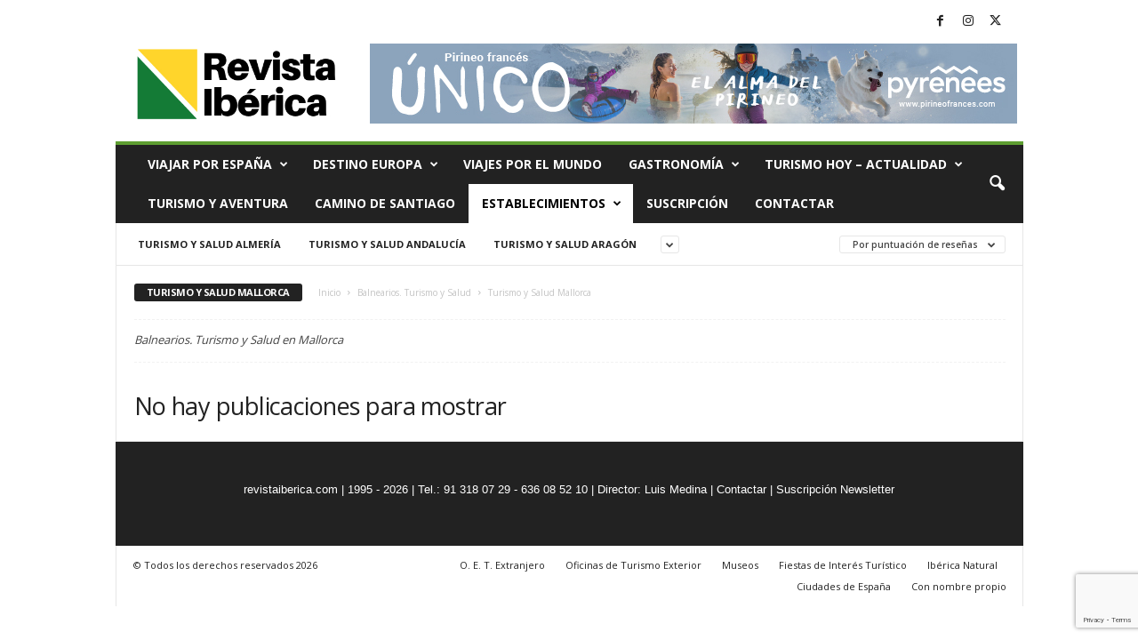

--- FILE ---
content_type: text/html; charset=UTF-8
request_url: https://revistaiberica.com/category/guias/balnearios-turismo-y-salud/turismo-y-salud-islas-mallorca/?filter_by=review_high
body_size: 15844
content:
<!doctype html >
<!--[if IE 8]>    <html class="ie8" lang="es"> <![endif]-->
<!--[if IE 9]>    <html class="ie9" lang="es"> <![endif]-->
<!--[if gt IE 8]><!--> <html lang="es"> <!--<![endif]-->
<head>
    <title>Turismo y Salud Mallorca Archivo - Viajes, Turismo y Gastronomía</title>
    <meta charset="UTF-8" />
    <meta name="viewport" content="width=device-width, initial-scale=1.0">
    <link rel="pingback" href="https://revistaiberica.com/xmlrpc.php" />
    <meta name='robots' content='index, follow, max-image-preview:large, max-snippet:-1, max-video-preview:-1' />

	<!-- This site is optimized with the Yoast SEO plugin v26.7 - https://yoast.com/wordpress/plugins/seo/ -->
	<link rel="canonical" href="https://revistaiberica.com/category/guias/balnearios-turismo-y-salud/turismo-y-salud-islas-mallorca/" />
	<meta property="og:locale" content="es_ES" />
	<meta property="og:type" content="article" />
	<meta property="og:title" content="Turismo y Salud Mallorca Archivo - Viajes, Turismo y Gastronomía" />
	<meta property="og:description" content="Balnearios. Turismo y Salud en Mallorca" />
	<meta property="og:url" content="https://revistaiberica.com/category/guias/balnearios-turismo-y-salud/turismo-y-salud-islas-mallorca/" />
	<meta property="og:site_name" content="Viajes, Turismo y Gastronomía" />
	<meta name="twitter:card" content="summary_large_image" />
	<meta name="twitter:site" content="@luismedina0505" />
	<script type="application/ld+json" class="yoast-schema-graph">{"@context":"https://schema.org","@graph":[{"@type":"CollectionPage","@id":"https://revistaiberica.com/category/guias/balnearios-turismo-y-salud/turismo-y-salud-islas-mallorca/","url":"https://revistaiberica.com/category/guias/balnearios-turismo-y-salud/turismo-y-salud-islas-mallorca/","name":"Turismo y Salud Mallorca Archivo - Viajes, Turismo y Gastronomía","isPartOf":{"@id":"https://revistaiberica.com/#website"},"breadcrumb":{"@id":"https://revistaiberica.com/category/guias/balnearios-turismo-y-salud/turismo-y-salud-islas-mallorca/#breadcrumb"},"inLanguage":"es"},{"@type":"BreadcrumbList","@id":"https://revistaiberica.com/category/guias/balnearios-turismo-y-salud/turismo-y-salud-islas-mallorca/#breadcrumb","itemListElement":[{"@type":"ListItem","position":1,"name":"Portada","item":"https://revistaiberica.com/"},{"@type":"ListItem","position":2,"name":"Guías","item":"https://revistaiberica.com/category/guias/"},{"@type":"ListItem","position":3,"name":"Balnearios. Turismo y Salud","item":"https://revistaiberica.com/category/guias/balnearios-turismo-y-salud/"},{"@type":"ListItem","position":4,"name":"Turismo y Salud Mallorca"}]},{"@type":"WebSite","@id":"https://revistaiberica.com/#website","url":"https://revistaiberica.com/","name":"Viajes, Turismo y Gastronomía","description":"Desde 1995, la primera revista de información turística.","publisher":{"@id":"https://revistaiberica.com/#organization"},"potentialAction":[{"@type":"SearchAction","target":{"@type":"EntryPoint","urlTemplate":"https://revistaiberica.com/?s={search_term_string}"},"query-input":{"@type":"PropertyValueSpecification","valueRequired":true,"valueName":"search_term_string"}}],"inLanguage":"es"},{"@type":"Organization","@id":"https://revistaiberica.com/#organization","name":"revistaiberica.com","url":"https://revistaiberica.com/","logo":{"@type":"ImageObject","inLanguage":"es","@id":"https://revistaiberica.com/#/schema/logo/image/","url":"https://revistaiberica.com/wp-content/uploads/2019/06/revistaiberica.jpg","contentUrl":"https://revistaiberica.com/wp-content/uploads/2019/06/revistaiberica.jpg","width":394,"height":152,"caption":"revistaiberica.com"},"image":{"@id":"https://revistaiberica.com/#/schema/logo/image/"},"sameAs":["https://www.facebook.com/revistadeviajesyturismo/","https://x.com/luismedina0505","https://www.linkedin.com/in/luismedinagar/"]}]}</script>
	<!-- / Yoast SEO plugin. -->


<link rel='dns-prefetch' href='//fonts.googleapis.com' />
<link rel="alternate" type="application/rss+xml" title="Viajes, Turismo y Gastronomía &raquo; Feed" href="https://revistaiberica.com/feed/" />
<link rel="alternate" type="application/rss+xml" title="Viajes, Turismo y Gastronomía &raquo; Feed de los comentarios" href="https://revistaiberica.com/comments/feed/" />
<link rel="alternate" type="application/rss+xml" title="Viajes, Turismo y Gastronomía &raquo; Categoría Turismo y Salud Mallorca del feed" href="https://revistaiberica.com/category/guias/balnearios-turismo-y-salud/turismo-y-salud-islas-mallorca/feed/" />
<style id='wp-img-auto-sizes-contain-inline-css' type='text/css'>
img:is([sizes=auto i],[sizes^="auto," i]){contain-intrinsic-size:3000px 1500px}
/*# sourceURL=wp-img-auto-sizes-contain-inline-css */
</style>
<style id='wp-emoji-styles-inline-css' type='text/css'>

	img.wp-smiley, img.emoji {
		display: inline !important;
		border: none !important;
		box-shadow: none !important;
		height: 1em !important;
		width: 1em !important;
		margin: 0 0.07em !important;
		vertical-align: -0.1em !important;
		background: none !important;
		padding: 0 !important;
	}
/*# sourceURL=wp-emoji-styles-inline-css */
</style>
<style id='classic-theme-styles-inline-css' type='text/css'>
/*! This file is auto-generated */
.wp-block-button__link{color:#fff;background-color:#32373c;border-radius:9999px;box-shadow:none;text-decoration:none;padding:calc(.667em + 2px) calc(1.333em + 2px);font-size:1.125em}.wp-block-file__button{background:#32373c;color:#fff;text-decoration:none}
/*# sourceURL=/wp-includes/css/classic-themes.min.css */
</style>
<link rel='stylesheet' id='contact-form-7-css' href='https://revistaiberica.com/wp-content/plugins/contact-form-7/includes/css/styles.css?ver=6.1.4' type='text/css' media='all' />
<style id='dominant-color-styles-inline-css' type='text/css'>
img[data-dominant-color]:not(.has-transparency) { background-color: var(--dominant-color); }
/*# sourceURL=dominant-color-styles-inline-css */
</style>
<link crossorigin="anonymous" rel='stylesheet' id='google-fonts-style-css' href='https://fonts.googleapis.com/css?family=Open+Sans%3A400%2C600%2C700%7CRoboto+Condensed%3A400%2C500%2C700&#038;display=swap&#038;ver=5.4.3.4' type='text/css' media='all' />
<link rel='stylesheet' id='td-theme-css' href='https://revistaiberica.com/wp-content/themes/Newsmag/style.css?ver=5.4.3.4' type='text/css' media='all' />
<style id='td-theme-inline-css' type='text/css'>
    
        /* custom css - generated by TagDiv Composer */
        @media (max-width: 767px) {
            .td-header-desktop-wrap {
                display: none;
            }
        }
        @media (min-width: 767px) {
            .td-header-mobile-wrap {
                display: none;
            }
        }
    
	
/*# sourceURL=td-theme-inline-css */
</style>
<link rel='stylesheet' id='td-legacy-framework-front-style-css' href='https://revistaiberica.com/wp-content/plugins/td-composer/legacy/Newsmag/assets/css/td_legacy_main.css?ver=02f7892c77f8d92ff3a6477b3d96dee8' type='text/css' media='all' />
<!--n2css--><!--n2js--><script type="text/javascript" async src="https://revistaiberica.com/wp-content/plugins/burst-statistics/assets/js/timeme/timeme.min.js?ver=1767930076" id="burst-timeme-js"></script>
<script type="text/javascript" async src="https://revistaiberica.com/wp-content/uploads/burst/js/burst.min.js?ver=1768665221" id="burst-js"></script>
<script type="text/javascript" src="https://revistaiberica.com/wp-includes/js/jquery/jquery.min.js?ver=3.7.1" id="jquery-core-js"></script>
<script type="text/javascript" src="https://revistaiberica.com/wp-includes/js/jquery/jquery-migrate.min.js?ver=3.4.1" id="jquery-migrate-js"></script>
<link rel="https://api.w.org/" href="https://revistaiberica.com/wp-json/" /><link rel="alternate" title="JSON" type="application/json" href="https://revistaiberica.com/wp-json/wp/v2/categories/349" /><link rel="EditURI" type="application/rsd+xml" title="RSD" href="https://revistaiberica.com/xmlrpc.php?rsd" />

<!-- This site is using AdRotate v5.17.2 to display their advertisements - https://ajdg.solutions/ -->
<!-- AdRotate CSS -->
<style type="text/css" media="screen">
	.g { margin:0px; padding:0px; overflow:hidden; line-height:1; zoom:1; }
	.g img { height:auto; }
	.g-col { position:relative; float:left; }
	.g-col:first-child { margin-left: 0; }
	.g-col:last-child { margin-right: 0; }
	.g-1 { min-width:10px; max-width:320px; }
	.b-1 { margin:10px; }
	.g-2 { min-width:10px; max-width:320px; }
	.b-2 { margin:10px; }
	@media only screen and (max-width: 480px) {
		.g-col, .g-dyn, .g-single { width:100%; margin-left:0; margin-right:0; }
	}
</style>
<!-- /AdRotate CSS -->

<meta name="generator" content="auto-sizes 1.7.0">
<meta name="generator" content="dominant-color-images 1.2.0">
<meta name="generator" content="performance-lab 4.0.1; plugins: auto-sizes, dominant-color-images, embed-optimizer, image-prioritizer, speculation-rules, web-worker-offloading, webp-uploads">
<meta name="generator" content="web-worker-offloading 0.2.0">
<meta name="generator" content="webp-uploads 2.6.1">
<meta name="generator" content="speculation-rules 1.6.0">
<meta name="generator" content="optimization-detective 1.0.0-beta4; no_cache_purge_post_id">
<meta name="generator" content="embed-optimizer 1.0.0-beta3">
<meta name="generator" content="image-prioritizer 1.0.0-beta3">
<!-- No hay ninguna versión amphtml disponible para esta URL. -->
<!-- JS generated by theme -->

<script type="text/javascript" id="td-generated-header-js">
    
    

	    var tdBlocksArray = []; //here we store all the items for the current page

	    // td_block class - each ajax block uses a object of this class for requests
	    function tdBlock() {
		    this.id = '';
		    this.block_type = 1; //block type id (1-234 etc)
		    this.atts = '';
		    this.td_column_number = '';
		    this.td_current_page = 1; //
		    this.post_count = 0; //from wp
		    this.found_posts = 0; //from wp
		    this.max_num_pages = 0; //from wp
		    this.td_filter_value = ''; //current live filter value
		    this.is_ajax_running = false;
		    this.td_user_action = ''; // load more or infinite loader (used by the animation)
		    this.header_color = '';
		    this.ajax_pagination_infinite_stop = ''; //show load more at page x
	    }

        // td_js_generator - mini detector
        ( function () {
            var htmlTag = document.getElementsByTagName("html")[0];

	        if ( navigator.userAgent.indexOf("MSIE 10.0") > -1 ) {
                htmlTag.className += ' ie10';
            }

            if ( !!navigator.userAgent.match(/Trident.*rv\:11\./) ) {
                htmlTag.className += ' ie11';
            }

	        if ( navigator.userAgent.indexOf("Edge") > -1 ) {
                htmlTag.className += ' ieEdge';
            }

            if ( /(iPad|iPhone|iPod)/g.test(navigator.userAgent) ) {
                htmlTag.className += ' td-md-is-ios';
            }

            var user_agent = navigator.userAgent.toLowerCase();
            if ( user_agent.indexOf("android") > -1 ) {
                htmlTag.className += ' td-md-is-android';
            }

            if ( -1 !== navigator.userAgent.indexOf('Mac OS X')  ) {
                htmlTag.className += ' td-md-is-os-x';
            }

            if ( /chrom(e|ium)/.test(navigator.userAgent.toLowerCase()) ) {
               htmlTag.className += ' td-md-is-chrome';
            }

            if ( -1 !== navigator.userAgent.indexOf('Firefox') ) {
                htmlTag.className += ' td-md-is-firefox';
            }

            if ( -1 !== navigator.userAgent.indexOf('Safari') && -1 === navigator.userAgent.indexOf('Chrome') ) {
                htmlTag.className += ' td-md-is-safari';
            }

            if( -1 !== navigator.userAgent.indexOf('IEMobile') ){
                htmlTag.className += ' td-md-is-iemobile';
            }

        })();

        var tdLocalCache = {};

        ( function () {
            "use strict";

            tdLocalCache = {
                data: {},
                remove: function (resource_id) {
                    delete tdLocalCache.data[resource_id];
                },
                exist: function (resource_id) {
                    return tdLocalCache.data.hasOwnProperty(resource_id) && tdLocalCache.data[resource_id] !== null;
                },
                get: function (resource_id) {
                    return tdLocalCache.data[resource_id];
                },
                set: function (resource_id, cachedData) {
                    tdLocalCache.remove(resource_id);
                    tdLocalCache.data[resource_id] = cachedData;
                }
            };
        })();

    
    
var td_viewport_interval_list=[{"limitBottom":767,"sidebarWidth":251},{"limitBottom":1023,"sidebarWidth":339}];
var tdc_is_installed="yes";
var tdc_domain_active=false;
var td_ajax_url="https:\/\/revistaiberica.com\/wp-admin\/admin-ajax.php?td_theme_name=Newsmag&v=5.4.3.4";
var td_get_template_directory_uri="https:\/\/revistaiberica.com\/wp-content\/plugins\/td-composer\/legacy\/common";
var tds_snap_menu="";
var tds_logo_on_sticky="";
var tds_header_style="";
var td_please_wait="Por favor espera...";
var td_email_user_pass_incorrect="Usuario o contrase\u00f1a incorrecta!";
var td_email_user_incorrect="Correo electr\u00f3nico o nombre de usuario incorrecto!";
var td_email_incorrect="Email incorrecto!";
var td_user_incorrect="Username incorrect!";
var td_email_user_empty="Email or username empty!";
var td_pass_empty="Pass empty!";
var td_pass_pattern_incorrect="Invalid Pass Pattern!";
var td_retype_pass_incorrect="Retyped Pass incorrect!";
var tds_more_articles_on_post_enable="show";
var tds_more_articles_on_post_time_to_wait="";
var tds_more_articles_on_post_pages_distance_from_top=0;
var tds_captcha="";
var tds_theme_color_site_wide="#5e9e31";
var tds_smart_sidebar="";
var tdThemeName="Newsmag";
var tdThemeNameWl="Newsmag";
var td_magnific_popup_translation_tPrev="Anterior (tecla de flecha izquierda)";
var td_magnific_popup_translation_tNext="Siguiente (tecla de flecha derecha)";
var td_magnific_popup_translation_tCounter="%curr% de %total%";
var td_magnific_popup_translation_ajax_tError="El contenido de %url% no pudo cargarse.";
var td_magnific_popup_translation_image_tError="La imagen #%curr% no pudo cargarse.";
var tdBlockNonce="2dff0addfb";
var tdMobileMenu="enabled";
var tdMobileSearch="enabled";
var tdDateNamesI18n={"month_names":["enero","febrero","marzo","abril","mayo","junio","julio","agosto","septiembre","octubre","noviembre","diciembre"],"month_names_short":["Ene","Feb","Mar","Abr","May","Jun","Jul","Ago","Sep","Oct","Nov","Dic"],"day_names":["domingo","lunes","martes","mi\u00e9rcoles","jueves","viernes","s\u00e1bado"],"day_names_short":["Dom","Lun","Mar","Mi\u00e9","Jue","Vie","S\u00e1b"]};
var td_deploy_mode="deploy";
var td_ad_background_click_link="";
var td_ad_background_click_target="";
</script>


<!-- Header style compiled by theme -->

<style>
/* custom css - generated by TagDiv Composer */
    
.td-module-exclusive .td-module-title a:before {
        content: 'EXCLUSIVO';
    }
    
    .td-header-border:before,
    .td-trending-now-title,
    .td_block_mega_menu .td_mega_menu_sub_cats .cur-sub-cat,
    .td-post-category:hover,
    .td-header-style-2 .td-header-sp-logo,
    .td-next-prev-wrap a:hover i,
    .page-nav .current,
    .widget_calendar tfoot a:hover,
    .td-footer-container .widget_search .wpb_button:hover,
    .td-scroll-up-visible,
    .dropcap,
    .td-category a,
    input[type="submit"]:hover,
    .td-post-small-box a:hover,
    .td-404-sub-sub-title a:hover,
    .td-rating-bar-wrap div,
    .td_top_authors .td-active .td-author-post-count,
    .td_top_authors .td-active .td-author-comments-count,
    .td_smart_list_3 .td-sml3-top-controls i:hover,
    .td_smart_list_3 .td-sml3-bottom-controls i:hover,
    .td_wrapper_video_playlist .td_video_controls_playlist_wrapper,
    .td-read-more a:hover,
    .td-login-wrap .btn,
    .td_display_err,
    .td-header-style-6 .td-top-menu-full,
    #bbpress-forums button:hover,
    #bbpress-forums .bbp-pagination .current,
    .bbp_widget_login .button:hover,
    .header-search-wrap .td-drop-down-search .btn:hover,
    .td-post-text-content .more-link-wrap:hover a,
    #buddypress div.item-list-tabs ul li > a span,
    #buddypress div.item-list-tabs ul li > a:hover span,
    #buddypress input[type=submit]:hover,
    #buddypress a.button:hover span,
    #buddypress div.item-list-tabs ul li.selected a span,
    #buddypress div.item-list-tabs ul li.current a span,
    #buddypress input[type=submit]:focus,
    .td-grid-style-3 .td-big-grid-post .td-module-thumb a:last-child:before,
    .td-grid-style-4 .td-big-grid-post .td-module-thumb a:last-child:before,
    .td-grid-style-5 .td-big-grid-post .td-module-thumb:after,
    .td_category_template_2 .td-category-siblings .td-category a:hover,
    .td-weather-week:before,
    .td-weather-information:before,
     .td_3D_btn,
    .td_shadow_btn,
    .td_default_btn,
    .td_square_btn, 
    .td_outlined_btn:hover {
        background-color: #5e9e31;
    }

    @media (max-width: 767px) {
        .td-category a.td-current-sub-category {
            background-color: #5e9e31;
        }
    }

    .woocommerce .onsale,
    .woocommerce .woocommerce a.button:hover,
    .woocommerce-page .woocommerce .button:hover,
    .single-product .product .summary .cart .button:hover,
    .woocommerce .woocommerce .product a.button:hover,
    .woocommerce .product a.button:hover,
    .woocommerce .product #respond input#submit:hover,
    .woocommerce .checkout input#place_order:hover,
    .woocommerce .woocommerce.widget .button:hover,
    .woocommerce .woocommerce-message .button:hover,
    .woocommerce .woocommerce-error .button:hover,
    .woocommerce .woocommerce-info .button:hover,
    .woocommerce.widget .ui-slider .ui-slider-handle,
    .vc_btn-black:hover,
	.wpb_btn-black:hover,
	.item-list-tabs .feed:hover a,
	.td-smart-list-button:hover {
    	background-color: #5e9e31;
    }

    .td-header-sp-top-menu .top-header-menu > .current-menu-item > a,
    .td-header-sp-top-menu .top-header-menu > .current-menu-ancestor > a,
    .td-header-sp-top-menu .top-header-menu > .current-category-ancestor > a,
    .td-header-sp-top-menu .top-header-menu > li > a:hover,
    .td-header-sp-top-menu .top-header-menu > .sfHover > a,
    .top-header-menu ul .current-menu-item > a,
    .top-header-menu ul .current-menu-ancestor > a,
    .top-header-menu ul .current-category-ancestor > a,
    .top-header-menu ul li > a:hover,
    .top-header-menu ul .sfHover > a,
    .sf-menu ul .td-menu-item > a:hover,
    .sf-menu ul .sfHover > a,
    .sf-menu ul .current-menu-ancestor > a,
    .sf-menu ul .current-category-ancestor > a,
    .sf-menu ul .current-menu-item > a,
    .td_module_wrap:hover .entry-title a,
    .td_mod_mega_menu:hover .entry-title a,
    .footer-email-wrap a,
    .widget a:hover,
    .td-footer-container .widget_calendar #today,
    .td-category-pulldown-filter a.td-pulldown-category-filter-link:hover,
    .td-load-more-wrap a:hover,
    .td-post-next-prev-content a:hover,
    .td-author-name a:hover,
    .td-author-url a:hover,
    .td_mod_related_posts:hover .entry-title a,
    .td-search-query,
    .header-search-wrap .td-drop-down-search .result-msg a:hover,
    .td_top_authors .td-active .td-authors-name a,
    .post blockquote p,
    .td-post-content blockquote p,
    .page blockquote p,
    .comment-list cite a:hover,
    .comment-list cite:hover,
    .comment-list .comment-reply-link:hover,
    a,
    .white-menu #td-header-menu .sf-menu > li > a:hover,
    .white-menu #td-header-menu .sf-menu > .current-menu-ancestor > a,
    .white-menu #td-header-menu .sf-menu > .current-menu-item > a,
    .td_quote_on_blocks,
    #bbpress-forums .bbp-forum-freshness a:hover,
    #bbpress-forums .bbp-topic-freshness a:hover,
    #bbpress-forums .bbp-forums-list li a:hover,
    #bbpress-forums .bbp-forum-title:hover,
    #bbpress-forums .bbp-topic-permalink:hover,
    #bbpress-forums .bbp-topic-started-by a:hover,
    #bbpress-forums .bbp-topic-started-in a:hover,
    #bbpress-forums .bbp-body .super-sticky li.bbp-topic-title .bbp-topic-permalink,
    #bbpress-forums .bbp-body .sticky li.bbp-topic-title .bbp-topic-permalink,
    #bbpress-forums #subscription-toggle a:hover,
    #bbpress-forums #favorite-toggle a:hover,
    .woocommerce-account .woocommerce-MyAccount-navigation a:hover,
    .widget_display_replies .bbp-author-name,
    .widget_display_topics .bbp-author-name,
    .archive .widget_archive .current,
    .archive .widget_archive .current a,
    .td-subcategory-header .td-category-siblings .td-subcat-dropdown a.td-current-sub-category,
    .td-subcategory-header .td-category-siblings .td-subcat-dropdown a:hover,
    .td-pulldown-filter-display-option:hover,
    .td-pulldown-filter-display-option .td-pulldown-filter-link:hover,
    .td_normal_slide .td-wrapper-pulldown-filter .td-pulldown-filter-list a:hover,
    #buddypress ul.item-list li div.item-title a:hover,
    .td_block_13 .td-pulldown-filter-list a:hover,
    .td_smart_list_8 .td-smart-list-dropdown-wrap .td-smart-list-button:hover,
    .td_smart_list_8 .td-smart-list-dropdown-wrap .td-smart-list-button:hover i,
    .td-sub-footer-container a:hover,
    .td-instagram-user a,
    .td_outlined_btn,
    body .td_block_list_menu li.current-menu-item > a,
    body .td_block_list_menu li.current-menu-ancestor > a,
    body .td_block_list_menu li.current-category-ancestor > a{
        color: #5e9e31;
    }

    .td-mega-menu .wpb_content_element li a:hover,
    .td_login_tab_focus {
        color: #5e9e31 !important;
    }

    .td-next-prev-wrap a:hover i,
    .page-nav .current,
    .widget_tag_cloud a:hover,
    .post .td_quote_box,
    .page .td_quote_box,
    .td-login-panel-title,
    #bbpress-forums .bbp-pagination .current,
    .td_category_template_2 .td-category-siblings .td-category a:hover,
    .page-template-page-pagebuilder-latest .td-instagram-user,
     .td_outlined_btn {
        border-color: #5e9e31;
    }

    .td_wrapper_video_playlist .td_video_currently_playing:after,
    .item-list-tabs .feed:hover {
        border-color: #5e9e31 !important;
    }
</style>

<!-- Google tag Analytics (gtag.js) -->
<script async src="https://www.googletagmanager.com/gtag/js?id=G-C0V03M9E77"></script>
<script>
  window.dataLayer = window.dataLayer || [];
  function gtag(){dataLayer.push(arguments);}
  gtag('js', new Date());

  gtag('config', 'G-C0V03M9E77');
</script>

<!-- Google Adsense -->
<script async src="https://pagead2.googlesyndication.com/pagead/js/adsbygoogle.js?client=ca-pub-3075547663448651"
     crossorigin="anonymous"></script>

<!-- Google Tag Manager -->
<script>(function(w,d,s,l,i){w[l]=w[l]||[];w[l].push({'gtm.start':
new Date().getTime(),event:'gtm.js'});var f=d.getElementsByTagName(s)[0],
j=d.createElement(s),dl=l!='dataLayer'?'&l='+l:'';j.async=true;j.src=
'https://www.googletagmanager.com/gtm.js?id='+i+dl;f.parentNode.insertBefore(j,f);
})(window,document,'script','dataLayer','GTM-K92KQQHK');</script>
<!-- End Google Tag Manager -->

<!-- Google AMP -->
<script async custom-element="amp-auto-ads"
        src="https://cdn.ampproject.org/v0/amp-auto-ads-0.1.js">
</script>


 <meta name="publication-media-verification"content="620bbd657b354283b6fb4ad7f3ccd5fe">


<script type="application/ld+json">
    {
        "@context": "https://schema.org",
        "@type": "BreadcrumbList",
        "itemListElement": [
            {
                "@type": "ListItem",
                "position": 1,
                "item": {
                    "@type": "WebSite",
                    "@id": "https://revistaiberica.com/",
                    "name": "Inicio"
                }
            },
            {
                "@type": "ListItem",
                "position": 2,
                    "item": {
                    "@type": "WebPage",
                    "@id": "https://revistaiberica.com/category/guias/balnearios-turismo-y-salud/",
                    "name": "Balnearios. Turismo y Salud"
                }
            }
            ,{
                "@type": "ListItem",
                "position": 3,
                    "item": {
                    "@type": "WebPage",
                    "@id": "https://revistaiberica.com/category/guias/balnearios-turismo-y-salud/turismo-y-salud-islas-mallorca/",
                    "name": "Turismo y Salud Mallorca"                                
                }
            }    
        ]
    }
</script>
<link rel="icon" href="https://revistaiberica.com/wp-content/uploads/2022/01/cropped-revistaiberica-32x32.jpg" sizes="32x32" />
<link rel="icon" href="https://revistaiberica.com/wp-content/uploads/2022/01/cropped-revistaiberica-192x192.jpg" sizes="192x192" />
<link rel="apple-touch-icon" href="https://revistaiberica.com/wp-content/uploads/2022/01/cropped-revistaiberica-180x180.jpg" />
<meta name="msapplication-TileImage" content="https://revistaiberica.com/wp-content/uploads/2022/01/cropped-revistaiberica-270x270.jpg" />
	<style id="tdw-css-placeholder">/* custom css - generated by TagDiv Composer */
</style><style id='global-styles-inline-css' type='text/css'>
:root{--wp--preset--aspect-ratio--square: 1;--wp--preset--aspect-ratio--4-3: 4/3;--wp--preset--aspect-ratio--3-4: 3/4;--wp--preset--aspect-ratio--3-2: 3/2;--wp--preset--aspect-ratio--2-3: 2/3;--wp--preset--aspect-ratio--16-9: 16/9;--wp--preset--aspect-ratio--9-16: 9/16;--wp--preset--color--black: #000000;--wp--preset--color--cyan-bluish-gray: #abb8c3;--wp--preset--color--white: #ffffff;--wp--preset--color--pale-pink: #f78da7;--wp--preset--color--vivid-red: #cf2e2e;--wp--preset--color--luminous-vivid-orange: #ff6900;--wp--preset--color--luminous-vivid-amber: #fcb900;--wp--preset--color--light-green-cyan: #7bdcb5;--wp--preset--color--vivid-green-cyan: #00d084;--wp--preset--color--pale-cyan-blue: #8ed1fc;--wp--preset--color--vivid-cyan-blue: #0693e3;--wp--preset--color--vivid-purple: #9b51e0;--wp--preset--gradient--vivid-cyan-blue-to-vivid-purple: linear-gradient(135deg,rgb(6,147,227) 0%,rgb(155,81,224) 100%);--wp--preset--gradient--light-green-cyan-to-vivid-green-cyan: linear-gradient(135deg,rgb(122,220,180) 0%,rgb(0,208,130) 100%);--wp--preset--gradient--luminous-vivid-amber-to-luminous-vivid-orange: linear-gradient(135deg,rgb(252,185,0) 0%,rgb(255,105,0) 100%);--wp--preset--gradient--luminous-vivid-orange-to-vivid-red: linear-gradient(135deg,rgb(255,105,0) 0%,rgb(207,46,46) 100%);--wp--preset--gradient--very-light-gray-to-cyan-bluish-gray: linear-gradient(135deg,rgb(238,238,238) 0%,rgb(169,184,195) 100%);--wp--preset--gradient--cool-to-warm-spectrum: linear-gradient(135deg,rgb(74,234,220) 0%,rgb(151,120,209) 20%,rgb(207,42,186) 40%,rgb(238,44,130) 60%,rgb(251,105,98) 80%,rgb(254,248,76) 100%);--wp--preset--gradient--blush-light-purple: linear-gradient(135deg,rgb(255,206,236) 0%,rgb(152,150,240) 100%);--wp--preset--gradient--blush-bordeaux: linear-gradient(135deg,rgb(254,205,165) 0%,rgb(254,45,45) 50%,rgb(107,0,62) 100%);--wp--preset--gradient--luminous-dusk: linear-gradient(135deg,rgb(255,203,112) 0%,rgb(199,81,192) 50%,rgb(65,88,208) 100%);--wp--preset--gradient--pale-ocean: linear-gradient(135deg,rgb(255,245,203) 0%,rgb(182,227,212) 50%,rgb(51,167,181) 100%);--wp--preset--gradient--electric-grass: linear-gradient(135deg,rgb(202,248,128) 0%,rgb(113,206,126) 100%);--wp--preset--gradient--midnight: linear-gradient(135deg,rgb(2,3,129) 0%,rgb(40,116,252) 100%);--wp--preset--font-size--small: 10px;--wp--preset--font-size--medium: 20px;--wp--preset--font-size--large: 30px;--wp--preset--font-size--x-large: 42px;--wp--preset--font-size--regular: 14px;--wp--preset--font-size--larger: 48px;--wp--preset--spacing--20: 0.44rem;--wp--preset--spacing--30: 0.67rem;--wp--preset--spacing--40: 1rem;--wp--preset--spacing--50: 1.5rem;--wp--preset--spacing--60: 2.25rem;--wp--preset--spacing--70: 3.38rem;--wp--preset--spacing--80: 5.06rem;--wp--preset--shadow--natural: 6px 6px 9px rgba(0, 0, 0, 0.2);--wp--preset--shadow--deep: 12px 12px 50px rgba(0, 0, 0, 0.4);--wp--preset--shadow--sharp: 6px 6px 0px rgba(0, 0, 0, 0.2);--wp--preset--shadow--outlined: 6px 6px 0px -3px rgb(255, 255, 255), 6px 6px rgb(0, 0, 0);--wp--preset--shadow--crisp: 6px 6px 0px rgb(0, 0, 0);}:where(.is-layout-flex){gap: 0.5em;}:where(.is-layout-grid){gap: 0.5em;}body .is-layout-flex{display: flex;}.is-layout-flex{flex-wrap: wrap;align-items: center;}.is-layout-flex > :is(*, div){margin: 0;}body .is-layout-grid{display: grid;}.is-layout-grid > :is(*, div){margin: 0;}:where(.wp-block-columns.is-layout-flex){gap: 2em;}:where(.wp-block-columns.is-layout-grid){gap: 2em;}:where(.wp-block-post-template.is-layout-flex){gap: 1.25em;}:where(.wp-block-post-template.is-layout-grid){gap: 1.25em;}.has-black-color{color: var(--wp--preset--color--black) !important;}.has-cyan-bluish-gray-color{color: var(--wp--preset--color--cyan-bluish-gray) !important;}.has-white-color{color: var(--wp--preset--color--white) !important;}.has-pale-pink-color{color: var(--wp--preset--color--pale-pink) !important;}.has-vivid-red-color{color: var(--wp--preset--color--vivid-red) !important;}.has-luminous-vivid-orange-color{color: var(--wp--preset--color--luminous-vivid-orange) !important;}.has-luminous-vivid-amber-color{color: var(--wp--preset--color--luminous-vivid-amber) !important;}.has-light-green-cyan-color{color: var(--wp--preset--color--light-green-cyan) !important;}.has-vivid-green-cyan-color{color: var(--wp--preset--color--vivid-green-cyan) !important;}.has-pale-cyan-blue-color{color: var(--wp--preset--color--pale-cyan-blue) !important;}.has-vivid-cyan-blue-color{color: var(--wp--preset--color--vivid-cyan-blue) !important;}.has-vivid-purple-color{color: var(--wp--preset--color--vivid-purple) !important;}.has-black-background-color{background-color: var(--wp--preset--color--black) !important;}.has-cyan-bluish-gray-background-color{background-color: var(--wp--preset--color--cyan-bluish-gray) !important;}.has-white-background-color{background-color: var(--wp--preset--color--white) !important;}.has-pale-pink-background-color{background-color: var(--wp--preset--color--pale-pink) !important;}.has-vivid-red-background-color{background-color: var(--wp--preset--color--vivid-red) !important;}.has-luminous-vivid-orange-background-color{background-color: var(--wp--preset--color--luminous-vivid-orange) !important;}.has-luminous-vivid-amber-background-color{background-color: var(--wp--preset--color--luminous-vivid-amber) !important;}.has-light-green-cyan-background-color{background-color: var(--wp--preset--color--light-green-cyan) !important;}.has-vivid-green-cyan-background-color{background-color: var(--wp--preset--color--vivid-green-cyan) !important;}.has-pale-cyan-blue-background-color{background-color: var(--wp--preset--color--pale-cyan-blue) !important;}.has-vivid-cyan-blue-background-color{background-color: var(--wp--preset--color--vivid-cyan-blue) !important;}.has-vivid-purple-background-color{background-color: var(--wp--preset--color--vivid-purple) !important;}.has-black-border-color{border-color: var(--wp--preset--color--black) !important;}.has-cyan-bluish-gray-border-color{border-color: var(--wp--preset--color--cyan-bluish-gray) !important;}.has-white-border-color{border-color: var(--wp--preset--color--white) !important;}.has-pale-pink-border-color{border-color: var(--wp--preset--color--pale-pink) !important;}.has-vivid-red-border-color{border-color: var(--wp--preset--color--vivid-red) !important;}.has-luminous-vivid-orange-border-color{border-color: var(--wp--preset--color--luminous-vivid-orange) !important;}.has-luminous-vivid-amber-border-color{border-color: var(--wp--preset--color--luminous-vivid-amber) !important;}.has-light-green-cyan-border-color{border-color: var(--wp--preset--color--light-green-cyan) !important;}.has-vivid-green-cyan-border-color{border-color: var(--wp--preset--color--vivid-green-cyan) !important;}.has-pale-cyan-blue-border-color{border-color: var(--wp--preset--color--pale-cyan-blue) !important;}.has-vivid-cyan-blue-border-color{border-color: var(--wp--preset--color--vivid-cyan-blue) !important;}.has-vivid-purple-border-color{border-color: var(--wp--preset--color--vivid-purple) !important;}.has-vivid-cyan-blue-to-vivid-purple-gradient-background{background: var(--wp--preset--gradient--vivid-cyan-blue-to-vivid-purple) !important;}.has-light-green-cyan-to-vivid-green-cyan-gradient-background{background: var(--wp--preset--gradient--light-green-cyan-to-vivid-green-cyan) !important;}.has-luminous-vivid-amber-to-luminous-vivid-orange-gradient-background{background: var(--wp--preset--gradient--luminous-vivid-amber-to-luminous-vivid-orange) !important;}.has-luminous-vivid-orange-to-vivid-red-gradient-background{background: var(--wp--preset--gradient--luminous-vivid-orange-to-vivid-red) !important;}.has-very-light-gray-to-cyan-bluish-gray-gradient-background{background: var(--wp--preset--gradient--very-light-gray-to-cyan-bluish-gray) !important;}.has-cool-to-warm-spectrum-gradient-background{background: var(--wp--preset--gradient--cool-to-warm-spectrum) !important;}.has-blush-light-purple-gradient-background{background: var(--wp--preset--gradient--blush-light-purple) !important;}.has-blush-bordeaux-gradient-background{background: var(--wp--preset--gradient--blush-bordeaux) !important;}.has-luminous-dusk-gradient-background{background: var(--wp--preset--gradient--luminous-dusk) !important;}.has-pale-ocean-gradient-background{background: var(--wp--preset--gradient--pale-ocean) !important;}.has-electric-grass-gradient-background{background: var(--wp--preset--gradient--electric-grass) !important;}.has-midnight-gradient-background{background: var(--wp--preset--gradient--midnight) !important;}.has-small-font-size{font-size: var(--wp--preset--font-size--small) !important;}.has-medium-font-size{font-size: var(--wp--preset--font-size--medium) !important;}.has-large-font-size{font-size: var(--wp--preset--font-size--large) !important;}.has-x-large-font-size{font-size: var(--wp--preset--font-size--x-large) !important;}
/*# sourceURL=global-styles-inline-css */
</style>
</head>

<body data-rsssl=1 class="archive category category-turismo-y-salud-islas-mallorca category-349 wp-theme-Newsmag global-block-template-1 td_category_template_1 td_category_top_posts_style_disable td-full-layout" itemscope="itemscope" itemtype="https://schema.org/WebPage" data-burst_id="349" data-burst_type="category">
<!-- Google Tag Manager (noscript) -->
<noscript><iframe src="https://www.googletagmanager.com/ns.html?id=GTM-K92KQQHK"
height="0" width="0" style="display:none;visibility:hidden"></iframe></noscript>
<!-- End Google Tag Manager (noscript) -->

<!-- Google AMP -->
<amp-auto-ads type="adsense"
        data-ad-client="ca-pub-3075547663448651">
</amp-auto-ads>
        <div class="td-scroll-up  td-hide-scroll-up-on-mob"  style="display:none;"><i class="td-icon-menu-up"></i></div>

    
    <div class="td-menu-background"></div>
<div id="td-mobile-nav">
    <div class="td-mobile-container">
        <!-- mobile menu top section -->
        <div class="td-menu-socials-wrap">
            <!-- socials -->
            <div class="td-menu-socials">
                
        <span class="td-social-icon-wrap">
            <a target="_blank" href="https://es-la.facebook.com/revistadeviajesyturismo/" title="Facebook">
                <i class="td-icon-font td-icon-facebook"></i>
                <span style="display: none">Facebook</span>
            </a>
        </span>
        <span class="td-social-icon-wrap">
            <a target="_blank" href="https://www.instagram.com/revistaiberica/?hl=es" title="Instagram">
                <i class="td-icon-font td-icon-instagram"></i>
                <span style="display: none">Instagram</span>
            </a>
        </span>
        <span class="td-social-icon-wrap">
            <a target="_blank" href="https://x.com/@luismedina0505" title="Twitter">
                <i class="td-icon-font td-icon-twitter"></i>
                <span style="display: none">Twitter</span>
            </a>
        </span>            </div>
            <!-- close button -->
            <div class="td-mobile-close">
                <span><i class="td-icon-close-mobile"></i></span>
            </div>
        </div>

        <!-- login section -->
        
        <!-- menu section -->
        <div class="td-mobile-content">
            <div class="menu-revistaiberica-arriba-container"><ul id="menu-revistaiberica-arriba" class="td-mobile-main-menu"><li id="menu-item-12359" class="menu-item menu-item-type-taxonomy menu-item-object-category menu-item-has-children menu-item-first menu-item-12359"><a title="VIAJAR POR ESPAÑA" href="https://revistaiberica.com/category/viajes-por-espana/">VIAJAR POR ESPAÑA<i class="td-icon-menu-right td-element-after"></i></a>
<ul class="sub-menu">
	<li id="menu-item-9117" class="menu-item menu-item-type-taxonomy menu-item-object-category menu-item-has-children menu-item-9117"><a title="Andalucia" href="https://revistaiberica.com/category/viajes-por-espana/andalucia/">Andalucía<i class="td-icon-menu-right td-element-after"></i></a>
	<ul class="sub-menu">
		<li id="menu-item-9142" class="menu-item menu-item-type-taxonomy menu-item-object-category menu-item-9142"><a title="Almería" href="https://revistaiberica.com/category/viajes-por-espana/andalucia/almeria/">Almería</a></li>
		<li id="menu-item-9306" class="menu-item menu-item-type-taxonomy menu-item-object-category menu-item-9306"><a title="Cádiz" href="https://revistaiberica.com/category/viajes-por-espana/andalucia/cadiz/">Cádiz</a></li>
		<li id="menu-item-9320" class="menu-item menu-item-type-taxonomy menu-item-object-category menu-item-9320"><a title="Córdoba" href="https://revistaiberica.com/category/viajes-por-espana/andalucia/cordoba/">Córdoba</a></li>
		<li id="menu-item-9330" class="menu-item menu-item-type-taxonomy menu-item-object-category menu-item-9330"><a title="Granada" href="https://revistaiberica.com/category/viajes-por-espana/andalucia/granada/">Granada</a></li>
		<li id="menu-item-9332" class="menu-item menu-item-type-taxonomy menu-item-object-category menu-item-9332"><a title="Huelva" href="https://revistaiberica.com/category/viajes-por-espana/andalucia/huelva/">Huelva</a></li>
		<li id="menu-item-12333" class="menu-item menu-item-type-taxonomy menu-item-object-category menu-item-12333"><a title="Jaén" href="https://revistaiberica.com/category/viajes-por-espana/andalucia/jaen/">Jaen</a></li>
		<li id="menu-item-12334" class="menu-item menu-item-type-taxonomy menu-item-object-category menu-item-12334"><a title="Málaga" href="https://revistaiberica.com/category/viajes-por-espana/andalucia/malaga/">Málaga</a></li>
		<li id="menu-item-12347" class="menu-item menu-item-type-taxonomy menu-item-object-category menu-item-12347"><a title="Sevilla" href="https://revistaiberica.com/category/viajes-por-espana/andalucia/sevilla/">Sevilla</a></li>
	</ul>
</li>
	<li id="menu-item-12386" class="menu-item menu-item-type-taxonomy menu-item-object-category menu-item-12386"><a title="Aragón" href="https://revistaiberica.com/category/viajes-por-espana/aragon/">Aragón</a></li>
	<li id="menu-item-7934" class="menu-item menu-item-type-taxonomy menu-item-object-category menu-item-has-children menu-item-7934"><a title="Asturias" href="https://revistaiberica.com/category/viajes-por-espana/asturias/">Asturias<i class="td-icon-menu-right td-element-after"></i></a>
	<ul class="sub-menu">
		<li id="menu-item-8060" class="menu-item menu-item-type-taxonomy menu-item-object-category menu-item-8060"><a title="Costa Asturiana" href="https://revistaiberica.com/category/viajes-por-espana/asturias/asturias-costa/">Costa Asturiana</a></li>
		<li id="menu-item-9093" class="menu-item menu-item-type-taxonomy menu-item-object-category menu-item-9093"><a title="Asturias interior" href="https://revistaiberica.com/category/viajes-por-espana/asturias/asturias-interior/">Asturias interior</a></li>
	</ul>
</li>
	<li id="menu-item-12364" class="menu-item menu-item-type-taxonomy menu-item-object-category menu-item-12364"><a title="Islas Baleares" href="https://revistaiberica.com/category/viajes-por-espana/islas-baleares/">Islas Baleares</a></li>
	<li id="menu-item-12369" class="menu-item menu-item-type-taxonomy menu-item-object-category menu-item-12369"><a title="Islas Canarias" href="https://revistaiberica.com/category/viajes-por-espana/islas-canarias/">Islas Canarias</a></li>
	<li id="menu-item-8504" class="menu-item menu-item-type-taxonomy menu-item-object-category menu-item-has-children menu-item-8504"><a href="https://revistaiberica.com/category/viajes-por-espana/cantabria/">Cantabria<i class="td-icon-menu-right td-element-after"></i></a>
	<ul class="sub-menu">
		<li id="menu-item-8506" class="menu-item menu-item-type-taxonomy menu-item-object-category menu-item-8506"><a title="Costa de Cantabria" href="https://revistaiberica.com/category/viajes-por-espana/cantabria/costa-de-cantabria/">Costa de Cantabria</a></li>
		<li id="menu-item-8505" class="menu-item menu-item-type-taxonomy menu-item-object-category menu-item-8505"><a title="Cantabria Interior" href="https://revistaiberica.com/category/viajes-por-espana/cantabria/cantabria-interior/">Cantabria Interior</a></li>
	</ul>
</li>
	<li id="menu-item-12371" class="menu-item menu-item-type-taxonomy menu-item-object-category menu-item-12371"><a title="Castilla La Mancha" href="https://revistaiberica.com/category/viajes-por-espana/castilla-la-mancha/">Castilla La Mancha</a></li>
	<li id="menu-item-12373" class="menu-item menu-item-type-taxonomy menu-item-object-category menu-item-12373"><a title="Castilla y León" href="https://revistaiberica.com/category/viajes-por-espana/castilla-y-leon/">Castilla y León</a></li>
	<li id="menu-item-12375" class="menu-item menu-item-type-taxonomy menu-item-object-category menu-item-12375"><a title="Cataluña" href="https://revistaiberica.com/category/viajes-por-espana/cataluna/">Cataluña</a></li>
	<li id="menu-item-12381" class="menu-item menu-item-type-taxonomy menu-item-object-category menu-item-12381"><a title="Extremadura" href="https://revistaiberica.com/category/viajes-por-espana/extremadura/">Extremadura</a></li>
	<li id="menu-item-12382" class="menu-item menu-item-type-taxonomy menu-item-object-category menu-item-12382"><a title="Galicia" href="https://revistaiberica.com/category/viajes-por-espana/galicia/">Galicia</a></li>
	<li id="menu-item-12383" class="menu-item menu-item-type-taxonomy menu-item-object-category menu-item-12383"><a title="La Rioja" href="https://revistaiberica.com/category/viajes-por-espana/la-rioja/">La Rioja &#8211; Logroño</a></li>
	<li id="menu-item-9097" class="menu-item menu-item-type-taxonomy menu-item-object-category menu-item-has-children menu-item-9097"><a title="Madrid" href="https://revistaiberica.com/category/viajes-por-espana/madrid/">Madrid<i class="td-icon-menu-right td-element-after"></i></a>
	<ul class="sub-menu">
		<li id="menu-item-9094" class="menu-item menu-item-type-taxonomy menu-item-object-category menu-item-9094"><a title="Madrid Capital" href="https://revistaiberica.com/category/viajes-por-espana/madrid/madrid-capital/">Madrid Capital</a></li>
		<li id="menu-item-9096" class="menu-item menu-item-type-taxonomy menu-item-object-category menu-item-9096"><a title="Comunidad de Madrid" href="https://revistaiberica.com/category/viajes-por-espana/madrid/comunidad-de-madrid/">Comunidad de Madrid</a></li>
	</ul>
</li>
	<li id="menu-item-8581" class="menu-item menu-item-type-taxonomy menu-item-object-category menu-item-8581"><a title="Murcia" href="https://revistaiberica.com/category/viajes-por-espana/murcia/">Murcia</a></li>
	<li id="menu-item-12384" class="menu-item menu-item-type-taxonomy menu-item-object-category menu-item-12384"><a title="Navarra" href="https://revistaiberica.com/category/viajes-por-espana/navarra/">Navarra</a></li>
	<li id="menu-item-12385" class="menu-item menu-item-type-taxonomy menu-item-object-category menu-item-12385"><a title="País Vasco" href="https://revistaiberica.com/category/viajes-por-espana/pais-vasco/">País Vasco</a></li>
	<li id="menu-item-14335" class="menu-item menu-item-type-taxonomy menu-item-object-category menu-item-14335"><a href="https://revistaiberica.com/category/viajes-por-espana/comunidad-valenciana/">Comunidad Valenciana</a></li>
</ul>
</li>
<li id="menu-item-7877" class="menu-item menu-item-type-taxonomy menu-item-object-category menu-item-has-children menu-item-7877"><a title="Viajes y turismo por Europa" href="https://revistaiberica.com/category/viajes-turismo-europa/">Destino Europa<i class="td-icon-menu-right td-element-after"></i></a>
<ul class="sub-menu">
	<li id="menu-item-7978" class="menu-item menu-item-type-taxonomy menu-item-object-category menu-item-7978"><a title="Viajes por Portugal" href="https://revistaiberica.com/category/viajes-turismo-europa/portugal/">Portugal</a></li>
	<li id="menu-item-7879" class="menu-item menu-item-type-taxonomy menu-item-object-category menu-item-7879"><a title="Europa Central y Occidental" href="https://revistaiberica.com/category/viajes-turismo-europa/europa-central-y-occidental/">Europa Central y Occidental</a></li>
	<li id="menu-item-7880" class="menu-item menu-item-type-taxonomy menu-item-object-category menu-item-7880"><a title="Sur y Este de Europa" href="https://revistaiberica.com/category/viajes-turismo-europa/sur-y-este-de-europa/">Sur y Este de Europa</a></li>
	<li id="menu-item-7881" class="menu-item menu-item-type-taxonomy menu-item-object-category menu-item-7881"><a title="Norte de Europa" href="https://revistaiberica.com/category/viajes-turismo-europa/norte-de-europa/">Norte de Europa</a></li>
</ul>
</li>
<li id="menu-item-7862" class="menu-item menu-item-type-taxonomy menu-item-object-category menu-item-7862"><a title="Viajes por el mundo" href="https://revistaiberica.com/category/viajes-por-el-mundo/">Viajes por el mundo</a></li>
<li id="menu-item-4677" class="menu-item menu-item-type-taxonomy menu-item-object-category menu-item-has-children menu-item-4677"><a title="Turismo y Gastronomía" href="https://revistaiberica.com/category/gastronomia/">Gastronomía<i class="td-icon-menu-right td-element-after"></i></a>
<ul class="sub-menu">
	<li id="menu-item-7883" class="menu-item menu-item-type-taxonomy menu-item-object-category menu-item-7883"><a title="Gastronomía al día" href="https://revistaiberica.com/category/gastronomia/actualidad/">Actualidad</a></li>
	<li id="menu-item-7884" class="menu-item menu-item-type-taxonomy menu-item-object-category menu-item-7884"><a title="Gastronomía y Turismo" href="https://revistaiberica.com/category/gastronomia/mesas-y-destinos/">Mesas y Destinos</a></li>
	<li id="menu-item-7887" class="menu-item menu-item-type-taxonomy menu-item-object-category menu-item-7887"><a title="Platos típicos y recetas" href="https://revistaiberica.com/category/gastronomia/platos-tipicos/">Platos típicos y recetas</a></li>
	<li id="menu-item-7885" class="menu-item menu-item-type-taxonomy menu-item-object-category menu-item-7885"><a title="Denominaciones de Origen" href="https://revistaiberica.com/category/gastronomia/denominaciones-de-origen/">Denominaciones de Origen</a></li>
	<li id="menu-item-7886" class="menu-item menu-item-type-taxonomy menu-item-object-category menu-item-7886"><a title="Bodegas, Vinos, cavas y más" href="https://revistaiberica.com/category/vinos-y-cavas/">Bodegas, Vinos y Cavas</a></li>
</ul>
</li>
<li id="menu-item-2821" class="menu-item menu-item-type-taxonomy menu-item-object-category menu-item-has-children menu-item-2821"><a title="Actualidad del Turismo" href="https://revistaiberica.com/category/turismo-hoy/">Turismo Hoy &#8211; Actualidad<i class="td-icon-menu-right td-element-after"></i></a>
<ul class="sub-menu">
	<li id="menu-item-21584" class="menu-item menu-item-type-taxonomy menu-item-object-category menu-item-21584"><a href="https://revistaiberica.com/category/turismo-hoy/">Turismo Hoy</a></li>
	<li id="menu-item-21585" class="menu-item menu-item-type-taxonomy menu-item-object-category menu-item-21585"><a href="https://revistaiberica.com/category/mas-que-viajes/">Más que viajes</a></li>
	<li id="menu-item-21586" class="menu-item menu-item-type-taxonomy menu-item-object-category menu-item-21586"><a href="https://revistaiberica.com/category/miscelanea/">Miscelánea</a></li>
</ul>
</li>
<li id="menu-item-1949" class="menu-item menu-item-type-taxonomy menu-item-object-category menu-item-1949"><a title="Turismo de Aventura y Actividades" href="https://revistaiberica.com/category/turismo-y-aventura/">Turismo y Aventura</a></li>
<li id="menu-item-37732" class="menu-item menu-item-type-taxonomy menu-item-object-category menu-item-37732"><a href="https://revistaiberica.com/category/camino-de-santiago/">Camino de Santiago</a></li>
<li id="menu-item-12341" class="menu-item menu-item-type-taxonomy menu-item-object-category current-category-ancestor menu-item-has-children menu-item-12341"><a title="Establecimientos Recomendados" href="https://revistaiberica.com/category/guias/">Establecimientos<i class="td-icon-menu-right td-element-after"></i></a>
<ul class="sub-menu">
	<li id="menu-item-12342" class="menu-item menu-item-type-taxonomy menu-item-object-category menu-item-12342"><a title="Turismo Rural &#8211; Casas Rurales" href="https://revistaiberica.com/category/guias/guia-de-turismo-rural-alojamientos/">Turismo Rural &#8211; Casas Rurales</a></li>
	<li id="menu-item-12344" class="menu-item menu-item-type-taxonomy menu-item-object-category menu-item-12344"><a title="Hoteles y Apartamentos" href="https://revistaiberica.com/category/guias/guia-de-hoteles-y-apartamentos/">Hoteles y Apartamentos</a></li>
	<li id="menu-item-12348" class="menu-item menu-item-type-taxonomy menu-item-object-category menu-item-12348"><a title="Campings y Bungalows" href="https://revistaiberica.com/category/guias/camping-bungalows-caravaning/">Campings y Bungalows</a></li>
	<li id="menu-item-12361" class="menu-item menu-item-type-taxonomy menu-item-object-category menu-item-12361"><a title="Turismo Activo y Aventura" href="https://revistaiberica.com/category/guias/turismo-de-aventura/">Turismo Activo y Aventura</a></li>
	<li id="menu-item-12358" class="menu-item menu-item-type-taxonomy menu-item-object-category menu-item-12358"><a title="Restaurantes &#8211; Dónde comer" href="https://revistaiberica.com/category/guias/guia-de-restaurantes/">Restaurantes &#8211; Dónde comer</a></li>
	<li id="menu-item-12441" class="menu-item menu-item-type-taxonomy menu-item-object-category current-category-ancestor menu-item-12441"><a href="https://revistaiberica.com/category/guias/balnearios-turismo-y-salud/">Balnearios. Turismo y Salud</a></li>
</ul>
</li>
<li id="menu-item-20404" class="menu-item menu-item-type-post_type menu-item-object-page menu-item-20404"><a href="https://revistaiberica.com/suscripcion-informacion-de-turismo/">Suscripción</a></li>
<li id="menu-item-20403" class="menu-item menu-item-type-post_type menu-item-object-page menu-item-20403"><a href="https://revistaiberica.com/contactar/">Contactar</a></li>
</ul></div>        </div>
    </div>

    <!-- register/login section -->
    </div>    <div class="td-search-background"></div>
<div class="td-search-wrap-mob">
	<div class="td-drop-down-search">
		<form method="get" class="td-search-form" action="https://revistaiberica.com/">
			<!-- close button -->
			<div class="td-search-close">
				<span><i class="td-icon-close-mobile"></i></span>
			</div>
			<div role="search" class="td-search-input">
				<span>Buscar</span>
				<input id="td-header-search-mob" type="text" value="" name="s" autocomplete="off" />
			</div>
		</form>
		<div id="td-aj-search-mob"></div>
	</div>
</div>

    <div id="td-outer-wrap">
    
        <div class="td-outer-container">
        
            <!--
Header style 1
-->

<div class="td-header-container td-header-wrap td-header-style-1">
    <div class="td-header-row td-header-top-menu">
        
    <div class="td-top-bar-container top-bar-style-1">
        <div class="td-header-sp-top-menu">

    </div>            <div class="td-header-sp-top-widget">
        
        <span class="td-social-icon-wrap">
            <a target="_blank" href="https://es-la.facebook.com/revistadeviajesyturismo/" title="Facebook">
                <i class="td-icon-font td-icon-facebook"></i>
                <span style="display: none">Facebook</span>
            </a>
        </span>
        <span class="td-social-icon-wrap">
            <a target="_blank" href="https://www.instagram.com/revistaiberica/?hl=es" title="Instagram">
                <i class="td-icon-font td-icon-instagram"></i>
                <span style="display: none">Instagram</span>
            </a>
        </span>
        <span class="td-social-icon-wrap">
            <a target="_blank" href="https://x.com/@luismedina0505" title="Twitter">
                <i class="td-icon-font td-icon-twitter"></i>
                <span style="display: none">Twitter</span>
            </a>
        </span>    </div>
        </div>

    </div>

    <div class="td-header-row td-header-header">
        <div class="td-header-sp-logo">
                        <a class="td-main-logo" href="https://revistaiberica.com/">
                <img src="https://revistaiberica.com/wp-content/uploads/2019/06/revistaiberica.jpg" alt="revistaiberica.com" title="revistaiberica.com"  width="394" height="152"/>
                <span class="td-visual-hidden">Viajes, Turismo y Gastronomía</span>
            </a>
                </div>
        <div class="td-header-sp-rec">
            
<div class="td-header-ad-wrap  td-ad-m td-ad-tp td-ad-p">
    <div class="td-a-rec td-a-rec-id-header  tdi_1 td_block_template_1"><div class="g g-3"><div class="g-single a-26"><a class="gofollow" data-track="MjYsMyw2MA==" href="https://www.pirineofrances.com/" target="_blank"><img src="https://revistaiberica.com/wp-content/banners/pirineos728x90.jpg" /></a></div></div></div>

</div>        </div>
    </div>

    <div class="td-header-menu-wrap">
        <div class="td-header-row td-header-border td-header-main-menu">
            <div id="td-header-menu" role="navigation">
        <div id="td-top-mobile-toggle"><span><i class="td-icon-font td-icon-mobile"></i></span></div>
        <div class="td-main-menu-logo td-logo-in-header">
                <a class="td-main-logo" href="https://revistaiberica.com/">
            <img src="https://revistaiberica.com/wp-content/uploads/2019/06/revistaiberica.jpg" alt="revistaiberica.com" title="revistaiberica.com"  width="394" height="152"/>
        </a>
        </div>
    <div class="menu-revistaiberica-arriba-container"><ul id="menu-revistaiberica-arriba-1" class="sf-menu"><li class="menu-item menu-item-type-taxonomy menu-item-object-category menu-item-has-children menu-item-first td-menu-item td-normal-menu menu-item-12359"><a title="VIAJAR POR ESPAÑA" href="https://revistaiberica.com/category/viajes-por-espana/">VIAJAR POR ESPAÑA</a>
<ul class="sub-menu">
	<li class="menu-item menu-item-type-taxonomy menu-item-object-category menu-item-has-children td-menu-item td-normal-menu menu-item-9117"><a title="Andalucia" href="https://revistaiberica.com/category/viajes-por-espana/andalucia/">Andalucía</a>
	<ul class="sub-menu">
		<li class="menu-item menu-item-type-taxonomy menu-item-object-category td-menu-item td-normal-menu menu-item-9142"><a title="Almería" href="https://revistaiberica.com/category/viajes-por-espana/andalucia/almeria/">Almería</a></li>
		<li class="menu-item menu-item-type-taxonomy menu-item-object-category td-menu-item td-normal-menu menu-item-9306"><a title="Cádiz" href="https://revistaiberica.com/category/viajes-por-espana/andalucia/cadiz/">Cádiz</a></li>
		<li class="menu-item menu-item-type-taxonomy menu-item-object-category td-menu-item td-normal-menu menu-item-9320"><a title="Córdoba" href="https://revistaiberica.com/category/viajes-por-espana/andalucia/cordoba/">Córdoba</a></li>
		<li class="menu-item menu-item-type-taxonomy menu-item-object-category td-menu-item td-normal-menu menu-item-9330"><a title="Granada" href="https://revistaiberica.com/category/viajes-por-espana/andalucia/granada/">Granada</a></li>
		<li class="menu-item menu-item-type-taxonomy menu-item-object-category td-menu-item td-normal-menu menu-item-9332"><a title="Huelva" href="https://revistaiberica.com/category/viajes-por-espana/andalucia/huelva/">Huelva</a></li>
		<li class="menu-item menu-item-type-taxonomy menu-item-object-category td-menu-item td-normal-menu menu-item-12333"><a title="Jaén" href="https://revistaiberica.com/category/viajes-por-espana/andalucia/jaen/">Jaen</a></li>
		<li class="menu-item menu-item-type-taxonomy menu-item-object-category td-menu-item td-normal-menu menu-item-12334"><a title="Málaga" href="https://revistaiberica.com/category/viajes-por-espana/andalucia/malaga/">Málaga</a></li>
		<li class="menu-item menu-item-type-taxonomy menu-item-object-category td-menu-item td-normal-menu menu-item-12347"><a title="Sevilla" href="https://revistaiberica.com/category/viajes-por-espana/andalucia/sevilla/">Sevilla</a></li>
	</ul>
</li>
	<li class="menu-item menu-item-type-taxonomy menu-item-object-category td-menu-item td-normal-menu menu-item-12386"><a title="Aragón" href="https://revistaiberica.com/category/viajes-por-espana/aragon/">Aragón</a></li>
	<li class="menu-item menu-item-type-taxonomy menu-item-object-category menu-item-has-children td-menu-item td-normal-menu menu-item-7934"><a title="Asturias" href="https://revistaiberica.com/category/viajes-por-espana/asturias/">Asturias</a>
	<ul class="sub-menu">
		<li class="menu-item menu-item-type-taxonomy menu-item-object-category td-menu-item td-normal-menu menu-item-8060"><a title="Costa Asturiana" href="https://revistaiberica.com/category/viajes-por-espana/asturias/asturias-costa/">Costa Asturiana</a></li>
		<li class="menu-item menu-item-type-taxonomy menu-item-object-category td-menu-item td-normal-menu menu-item-9093"><a title="Asturias interior" href="https://revistaiberica.com/category/viajes-por-espana/asturias/asturias-interior/">Asturias interior</a></li>
	</ul>
</li>
	<li class="menu-item menu-item-type-taxonomy menu-item-object-category td-menu-item td-normal-menu menu-item-12364"><a title="Islas Baleares" href="https://revistaiberica.com/category/viajes-por-espana/islas-baleares/">Islas Baleares</a></li>
	<li class="menu-item menu-item-type-taxonomy menu-item-object-category td-menu-item td-normal-menu menu-item-12369"><a title="Islas Canarias" href="https://revistaiberica.com/category/viajes-por-espana/islas-canarias/">Islas Canarias</a></li>
	<li class="menu-item menu-item-type-taxonomy menu-item-object-category menu-item-has-children td-menu-item td-normal-menu menu-item-8504"><a href="https://revistaiberica.com/category/viajes-por-espana/cantabria/">Cantabria</a>
	<ul class="sub-menu">
		<li class="menu-item menu-item-type-taxonomy menu-item-object-category td-menu-item td-normal-menu menu-item-8506"><a title="Costa de Cantabria" href="https://revistaiberica.com/category/viajes-por-espana/cantabria/costa-de-cantabria/">Costa de Cantabria</a></li>
		<li class="menu-item menu-item-type-taxonomy menu-item-object-category td-menu-item td-normal-menu menu-item-8505"><a title="Cantabria Interior" href="https://revistaiberica.com/category/viajes-por-espana/cantabria/cantabria-interior/">Cantabria Interior</a></li>
	</ul>
</li>
	<li class="menu-item menu-item-type-taxonomy menu-item-object-category td-menu-item td-normal-menu menu-item-12371"><a title="Castilla La Mancha" href="https://revistaiberica.com/category/viajes-por-espana/castilla-la-mancha/">Castilla La Mancha</a></li>
	<li class="menu-item menu-item-type-taxonomy menu-item-object-category td-menu-item td-normal-menu menu-item-12373"><a title="Castilla y León" href="https://revistaiberica.com/category/viajes-por-espana/castilla-y-leon/">Castilla y León</a></li>
	<li class="menu-item menu-item-type-taxonomy menu-item-object-category td-menu-item td-normal-menu menu-item-12375"><a title="Cataluña" href="https://revistaiberica.com/category/viajes-por-espana/cataluna/">Cataluña</a></li>
	<li class="menu-item menu-item-type-taxonomy menu-item-object-category td-menu-item td-normal-menu menu-item-12381"><a title="Extremadura" href="https://revistaiberica.com/category/viajes-por-espana/extremadura/">Extremadura</a></li>
	<li class="menu-item menu-item-type-taxonomy menu-item-object-category td-menu-item td-normal-menu menu-item-12382"><a title="Galicia" href="https://revistaiberica.com/category/viajes-por-espana/galicia/">Galicia</a></li>
	<li class="menu-item menu-item-type-taxonomy menu-item-object-category td-menu-item td-normal-menu menu-item-12383"><a title="La Rioja" href="https://revistaiberica.com/category/viajes-por-espana/la-rioja/">La Rioja &#8211; Logroño</a></li>
	<li class="menu-item menu-item-type-taxonomy menu-item-object-category menu-item-has-children td-menu-item td-normal-menu menu-item-9097"><a title="Madrid" href="https://revistaiberica.com/category/viajes-por-espana/madrid/">Madrid</a>
	<ul class="sub-menu">
		<li class="menu-item menu-item-type-taxonomy menu-item-object-category td-menu-item td-normal-menu menu-item-9094"><a title="Madrid Capital" href="https://revistaiberica.com/category/viajes-por-espana/madrid/madrid-capital/">Madrid Capital</a></li>
		<li class="menu-item menu-item-type-taxonomy menu-item-object-category td-menu-item td-normal-menu menu-item-9096"><a title="Comunidad de Madrid" href="https://revistaiberica.com/category/viajes-por-espana/madrid/comunidad-de-madrid/">Comunidad de Madrid</a></li>
	</ul>
</li>
	<li class="menu-item menu-item-type-taxonomy menu-item-object-category td-menu-item td-normal-menu menu-item-8581"><a title="Murcia" href="https://revistaiberica.com/category/viajes-por-espana/murcia/">Murcia</a></li>
	<li class="menu-item menu-item-type-taxonomy menu-item-object-category td-menu-item td-normal-menu menu-item-12384"><a title="Navarra" href="https://revistaiberica.com/category/viajes-por-espana/navarra/">Navarra</a></li>
	<li class="menu-item menu-item-type-taxonomy menu-item-object-category td-menu-item td-normal-menu menu-item-12385"><a title="País Vasco" href="https://revistaiberica.com/category/viajes-por-espana/pais-vasco/">País Vasco</a></li>
	<li class="menu-item menu-item-type-taxonomy menu-item-object-category td-menu-item td-normal-menu menu-item-14335"><a href="https://revistaiberica.com/category/viajes-por-espana/comunidad-valenciana/">Comunidad Valenciana</a></li>
</ul>
</li>
<li class="menu-item menu-item-type-taxonomy menu-item-object-category menu-item-has-children td-menu-item td-normal-menu menu-item-7877"><a title="Viajes y turismo por Europa" href="https://revistaiberica.com/category/viajes-turismo-europa/">Destino Europa</a>
<ul class="sub-menu">
	<li class="menu-item menu-item-type-taxonomy menu-item-object-category td-menu-item td-normal-menu menu-item-7978"><a title="Viajes por Portugal" href="https://revistaiberica.com/category/viajes-turismo-europa/portugal/">Portugal</a></li>
	<li class="menu-item menu-item-type-taxonomy menu-item-object-category td-menu-item td-normal-menu menu-item-7879"><a title="Europa Central y Occidental" href="https://revistaiberica.com/category/viajes-turismo-europa/europa-central-y-occidental/">Europa Central y Occidental</a></li>
	<li class="menu-item menu-item-type-taxonomy menu-item-object-category td-menu-item td-normal-menu menu-item-7880"><a title="Sur y Este de Europa" href="https://revistaiberica.com/category/viajes-turismo-europa/sur-y-este-de-europa/">Sur y Este de Europa</a></li>
	<li class="menu-item menu-item-type-taxonomy menu-item-object-category td-menu-item td-normal-menu menu-item-7881"><a title="Norte de Europa" href="https://revistaiberica.com/category/viajes-turismo-europa/norte-de-europa/">Norte de Europa</a></li>
</ul>
</li>
<li class="menu-item menu-item-type-taxonomy menu-item-object-category td-menu-item td-normal-menu menu-item-7862"><a title="Viajes por el mundo" href="https://revistaiberica.com/category/viajes-por-el-mundo/">Viajes por el mundo</a></li>
<li class="menu-item menu-item-type-taxonomy menu-item-object-category menu-item-has-children td-menu-item td-normal-menu menu-item-4677"><a title="Turismo y Gastronomía" href="https://revistaiberica.com/category/gastronomia/">Gastronomía</a>
<ul class="sub-menu">
	<li class="menu-item menu-item-type-taxonomy menu-item-object-category td-menu-item td-normal-menu menu-item-7883"><a title="Gastronomía al día" href="https://revistaiberica.com/category/gastronomia/actualidad/">Actualidad</a></li>
	<li class="menu-item menu-item-type-taxonomy menu-item-object-category td-menu-item td-normal-menu menu-item-7884"><a title="Gastronomía y Turismo" href="https://revistaiberica.com/category/gastronomia/mesas-y-destinos/">Mesas y Destinos</a></li>
	<li class="menu-item menu-item-type-taxonomy menu-item-object-category td-menu-item td-normal-menu menu-item-7887"><a title="Platos típicos y recetas" href="https://revistaiberica.com/category/gastronomia/platos-tipicos/">Platos típicos y recetas</a></li>
	<li class="menu-item menu-item-type-taxonomy menu-item-object-category td-menu-item td-normal-menu menu-item-7885"><a title="Denominaciones de Origen" href="https://revistaiberica.com/category/gastronomia/denominaciones-de-origen/">Denominaciones de Origen</a></li>
	<li class="menu-item menu-item-type-taxonomy menu-item-object-category td-menu-item td-normal-menu menu-item-7886"><a title="Bodegas, Vinos, cavas y más" href="https://revistaiberica.com/category/vinos-y-cavas/">Bodegas, Vinos y Cavas</a></li>
</ul>
</li>
<li class="menu-item menu-item-type-taxonomy menu-item-object-category menu-item-has-children td-menu-item td-normal-menu menu-item-2821"><a title="Actualidad del Turismo" href="https://revistaiberica.com/category/turismo-hoy/">Turismo Hoy &#8211; Actualidad</a>
<ul class="sub-menu">
	<li class="menu-item menu-item-type-taxonomy menu-item-object-category td-menu-item td-normal-menu menu-item-21584"><a href="https://revistaiberica.com/category/turismo-hoy/">Turismo Hoy</a></li>
	<li class="menu-item menu-item-type-taxonomy menu-item-object-category td-menu-item td-normal-menu menu-item-21585"><a href="https://revistaiberica.com/category/mas-que-viajes/">Más que viajes</a></li>
	<li class="menu-item menu-item-type-taxonomy menu-item-object-category td-menu-item td-normal-menu menu-item-21586"><a href="https://revistaiberica.com/category/miscelanea/">Miscelánea</a></li>
</ul>
</li>
<li class="menu-item menu-item-type-taxonomy menu-item-object-category td-menu-item td-normal-menu menu-item-1949"><a title="Turismo de Aventura y Actividades" href="https://revistaiberica.com/category/turismo-y-aventura/">Turismo y Aventura</a></li>
<li class="menu-item menu-item-type-taxonomy menu-item-object-category td-menu-item td-normal-menu menu-item-37732"><a href="https://revistaiberica.com/category/camino-de-santiago/">Camino de Santiago</a></li>
<li class="menu-item menu-item-type-taxonomy menu-item-object-category current-category-ancestor menu-item-has-children td-menu-item td-normal-menu menu-item-12341"><a title="Establecimientos Recomendados" href="https://revistaiberica.com/category/guias/">Establecimientos</a>
<ul class="sub-menu">
	<li class="menu-item menu-item-type-taxonomy menu-item-object-category td-menu-item td-normal-menu menu-item-12342"><a title="Turismo Rural &#8211; Casas Rurales" href="https://revistaiberica.com/category/guias/guia-de-turismo-rural-alojamientos/">Turismo Rural &#8211; Casas Rurales</a></li>
	<li class="menu-item menu-item-type-taxonomy menu-item-object-category td-menu-item td-normal-menu menu-item-12344"><a title="Hoteles y Apartamentos" href="https://revistaiberica.com/category/guias/guia-de-hoteles-y-apartamentos/">Hoteles y Apartamentos</a></li>
	<li class="menu-item menu-item-type-taxonomy menu-item-object-category td-menu-item td-normal-menu menu-item-12348"><a title="Campings y Bungalows" href="https://revistaiberica.com/category/guias/camping-bungalows-caravaning/">Campings y Bungalows</a></li>
	<li class="menu-item menu-item-type-taxonomy menu-item-object-category td-menu-item td-normal-menu menu-item-12361"><a title="Turismo Activo y Aventura" href="https://revistaiberica.com/category/guias/turismo-de-aventura/">Turismo Activo y Aventura</a></li>
	<li class="menu-item menu-item-type-taxonomy menu-item-object-category td-menu-item td-normal-menu menu-item-12358"><a title="Restaurantes &#8211; Dónde comer" href="https://revistaiberica.com/category/guias/guia-de-restaurantes/">Restaurantes &#8211; Dónde comer</a></li>
	<li class="menu-item menu-item-type-taxonomy menu-item-object-category current-category-ancestor td-menu-item td-normal-menu menu-item-12441"><a href="https://revistaiberica.com/category/guias/balnearios-turismo-y-salud/">Balnearios. Turismo y Salud</a></li>
</ul>
</li>
<li class="menu-item menu-item-type-post_type menu-item-object-page td-menu-item td-normal-menu menu-item-20404"><a href="https://revistaiberica.com/suscripcion-informacion-de-turismo/">Suscripción</a></li>
<li class="menu-item menu-item-type-post_type menu-item-object-page td-menu-item td-normal-menu menu-item-20403"><a href="https://revistaiberica.com/contactar/">Contactar</a></li>
</ul></div></div>

<div class="td-search-wrapper">
    <div id="td-top-search">
        <!-- Search -->
        <div class="header-search-wrap">
            <div class="dropdown header-search">
                <a id="td-header-search-button" href="#" role="button" aria-label="search icon" class="dropdown-toggle " data-toggle="dropdown"><i class="td-icon-search"></i></a>
                                <span id="td-header-search-button-mob" class="dropdown-toggle " data-toggle="dropdown"><i class="td-icon-search"></i></span>
                            </div>
        </div>
    </div>
</div>

<div class="header-search-wrap">
	<div class="dropdown header-search">
		<div class="td-drop-down-search">
			<form method="get" class="td-search-form" action="https://revistaiberica.com/">
				<div role="search" class="td-head-form-search-wrap">
					<input class="needsclick" id="td-header-search" type="text" value="" name="s" autocomplete="off" /><input class="wpb_button wpb_btn-inverse btn" type="submit" id="td-header-search-top" value="Buscar" />
				</div>
			</form>
			<div id="td-aj-search"></div>
		</div>
	</div>
</div>        </div>
    </div>
</div>

        <!-- subcategory -->

        <div class="td-category-header">
            <div class="td-container td-container-border">
                <div class="td-pb-row">
                    <div class="td-pb-span12">
                        <div class="td-subcategory-header">
                            <div class="td-category-siblings"><ul class="td-category"><li class="entry-category"><a  class=""  href="https://revistaiberica.com/category/guias/balnearios-turismo-y-salud/turismo-y-salud-almeria/">Turismo y Salud Almería</a></li><li class="entry-category"><a  class=""  href="https://revistaiberica.com/category/guias/balnearios-turismo-y-salud/turismo-y-salud-andalucia/">Turismo y Salud Andalucía</a></li><li class="entry-category"><a  class=""  href="https://revistaiberica.com/category/guias/balnearios-turismo-y-salud/turismo-y-salud-aragon/">Turismo y Salud Aragón</a></li><li class="entry-category"><a  class=""  href="https://revistaiberica.com/category/guias/balnearios-turismo-y-salud/turismo-y-salud-asturias/">Turismo y Salud Asturias</a></li><li class="entry-category"><a  class=""  href="https://revistaiberica.com/category/guias/balnearios-turismo-y-salud/turismo-y-salud-badajoz/">Turismo y Salud Badajoz</a></li><li class="entry-category"><a  class=""  href="https://revistaiberica.com/category/guias/balnearios-turismo-y-salud/turismo-y-salud-barcelona/">Turismo y Salud Barcelona</a></li><li class="entry-category"><a  class=""  href="https://revistaiberica.com/category/guias/balnearios-turismo-y-salud/turismo-y-salud-caceres/">Turismo y Salud Cáceres</a></li><li class="entry-category"><a  class=""  href="https://revistaiberica.com/category/guias/balnearios-turismo-y-salud/turismo-y-salud-cantabria/">Turismo y Salud Cantabria</a></li><li class="entry-category"><a  class=""  href="https://revistaiberica.com/category/guias/balnearios-turismo-y-salud/turismo-y-salud-castilla-la-mancha/">Turismo y Salud Castilla La Mancha</a></li><li class="entry-category"><a  class=""  href="https://revistaiberica.com/category/guias/balnearios-turismo-y-salud/turismo-y-salud-castilla-y-leon/">Turismo y Salud Castilla y León</a></li><li class="entry-category"><a  class=""  href="https://revistaiberica.com/category/guias/balnearios-turismo-y-salud/turismo-y-salud-cataluna/">Turismo y Salud Cataluña</a></li><li class="entry-category"><a  class=""  href="https://revistaiberica.com/category/guias/balnearios-turismo-y-salud/turismo-y-salud-cordoba/">Turismo y Salud Córdoba</a></li><li class="entry-category"><a  class=""  href="https://revistaiberica.com/category/guias/balnearios-turismo-y-salud/turismo-y-salud-extremadura/">Turismo y Salud Extremadura</a></li><li class="entry-category"><a  class=""  href="https://revistaiberica.com/category/guias/balnearios-turismo-y-salud/turismo-y-salud-galicia/">Turismo y Salud Galicia</a></li><li class="entry-category"><a  class=""  href="https://revistaiberica.com/category/guias/balnearios-turismo-y-salud/turismo-y-salud-islas-baleares/">Turismo y Salud Islas Baleares</a></li><li class="entry-category"><a  class=""  href="https://revistaiberica.com/category/guias/balnearios-turismo-y-salud/turismo-y-salud-islas-canarias/">Turismo y Salud Islas Canarias</a></li><li class="entry-category"><a  class=""  href="https://revistaiberica.com/category/guias/balnearios-turismo-y-salud/turismo-y-salud-la-rioja/">Turismo y Salud La Rioja</a></li><li class="entry-category"><a  class=""  href="https://revistaiberica.com/category/guias/balnearios-turismo-y-salud/turismo-y-salud-madrid/">Turismo y Salud Madrid</a></li><li class="entry-category"><a  class="td-current-sub-category"  href="https://revistaiberica.com/category/guias/balnearios-turismo-y-salud/turismo-y-salud-islas-mallorca/">Turismo y Salud Mallorca</a></li><li class="entry-category"><a  class=""  href="https://revistaiberica.com/category/guias/balnearios-turismo-y-salud/turismo-y-salud-murcia/">Turismo y Salud Murcia</a></li><li class="entry-category"><a  class=""  href="https://revistaiberica.com/category/guias/balnearios-turismo-y-salud/turismo-y-salud-navarra/">Turismo y Salud Navarra</a></li><li class="entry-category"><a  class=""  href="https://revistaiberica.com/category/guias/balnearios-turismo-y-salud/turismo-y-salud-pais-vasco/">Turismo y Salud País Vasco</a></li><li class="entry-category"><a  class=""  href="https://revistaiberica.com/category/guias/balnearios-turismo-y-salud/turismo-y-salud-segovia/">Turismo y Salud Segovia</a></li><li class="entry-category"><a  class=""  href="https://revistaiberica.com/category/guias/balnearios-turismo-y-salud/turismo-y-salud-tenerife/">Turismo y Salud Tenerife</a></li><li class="entry-category"><a  class=""  href="https://revistaiberica.com/category/guias/balnearios-turismo-y-salud/turismo-y-salud-zaragoza/">Turismo y Salud Zaragoza</a></li></ul><div class="td-subcat-dropdown td-pulldown-filter-display-option"><div class="td-subcat-more"><i class="td-icon-menu-down"></i></div><ul class="td-pulldown-filter-list"></ul></div><div class="clearfix"></div></div><div class="td-category-pulldown-filter td-wrapper-pulldown-filter"><div class="td-pulldown-filter-display-option"><div class="td-subcat-more">Por puntuación de reseñas <i class="td-icon-menu-down"></i></div><ul class="td-pulldown-filter-list"><li class="td-pulldown-filter-item"><a class="td-pulldown-category-filter-link" id="tdi_3" data-td_block_id="tdi_2" href="https://revistaiberica.com/category/guias/balnearios-turismo-y-salud/turismo-y-salud-islas-mallorca/">Más recientes</a></li><li class="td-pulldown-filter-item"><a class="td-pulldown-category-filter-link" id="tdi_4" data-td_block_id="tdi_2" href="https://revistaiberica.com/category/guias/balnearios-turismo-y-salud/turismo-y-salud-islas-mallorca/?filter_by=featured">Publicaciones destacadas</a></li><li class="td-pulldown-filter-item"><a class="td-pulldown-category-filter-link" id="tdi_5" data-td_block_id="tdi_2" href="https://revistaiberica.com/category/guias/balnearios-turismo-y-salud/turismo-y-salud-islas-mallorca/?filter_by=popular">Más populares</a></li><li class="td-pulldown-filter-item"><a class="td-pulldown-category-filter-link" id="tdi_6" data-td_block_id="tdi_2" href="https://revistaiberica.com/category/guias/balnearios-turismo-y-salud/turismo-y-salud-islas-mallorca/?filter_by=popular7">Populares en los últimos 7 días</a></li><li class="td-pulldown-filter-item"><a class="td-pulldown-category-filter-link" id="tdi_7" data-td_block_id="tdi_2" href="https://revistaiberica.com/category/guias/balnearios-turismo-y-salud/turismo-y-salud-islas-mallorca/?filter_by=review_high">Por puntuación de reseñas</a></li><li class="td-pulldown-filter-item"><a class="td-pulldown-category-filter-link" id="tdi_8" data-td_block_id="tdi_2" href="https://revistaiberica.com/category/guias/balnearios-turismo-y-salud/turismo-y-salud-islas-mallorca/?filter_by=random_posts">Al azar</a></li></ul></div></div>                        </div>
                    </div>
                </div>
            </div>
        </div>

        
<div class="td-container td-category-container">
    <div class="td-container-border">

        
        


        <!-- content -->
        <div class="td-pb-row">
                                    <div class="td-pb-span12 td-main-content">
                            <div class="td-ss-main-content">
                                
<div class="td-category-header td-pb-padding-side">
    <header>
        <h1 class="entry-title td-page-title">
            <span>Turismo y Salud Mallorca</span>
        </h1>
    </header>

    <div class="entry-crumbs"><span><a title="" class="entry-crumb" href="https://revistaiberica.com/">Inicio</a></span> <i class="td-icon-right td-bread-sep"></i> <span><a title="Ver todas las publicaciones en Balnearios. Turismo y Salud" class="entry-crumb" href="https://revistaiberica.com/category/guias/balnearios-turismo-y-salud/">Balnearios. Turismo y Salud</a></span> <i class="td-icon-right td-bread-sep td-bred-no-url-last"></i> <span class="td-bred-no-url-last">Turismo y Salud Mallorca</span></div><div class="td-category-description">Balnearios. Turismo y Salud en Mallorca</div></div><div class="no-results td-pb-padding-side"><h2>No hay publicaciones para mostrar</h2></div>                            </div>
                        </div>
                                </div> <!-- /.td-pb-row -->
    </div>
</div> <!-- /.td-container -->

    <!-- Instagram -->
    

    <!-- Footer -->
    <div class="td-footer-container td-container">

	<div class="td-pb-row">
		<div class="td-pb-span12">
					</div>
	</div>

	<div class="td-pb-row">
		<div class="td-pb-span12">
			<aside class="td_block_template_1 widget widget_block"><center>revistaiberica.com | 1995 - 2026 | Tel.: 91 318 07 29 - 636 08 52 10 | <a href="https://www.revistaiberica.com/luis-medina-periodista/" target="_blank">Director: Luis Medina</a> | <a href="https://www.revistaiberica.com/contactar/" target="_blank">Contactar</a> |  <a href="https://www.revistaiberica.com/suscripcion-informacion-de-turismo/" target="_blank"> Suscripción Newsletter</a></center></aside>		</div>
	</div>
</div>

    <!-- Sub Footer -->
        <div class="td-sub-footer-container td-container td-container-border ">
        <div class="td-pb-row">
            <div class="td-pb-span8 td-sub-footer-menu">
                <div class="td-pb-padding-side">
                    <div class="menu-revistaiberica-abajo-container"><ul id="menu-revistaiberica-abajo" class="td-subfooter-menu"><li id="menu-item-1574" class="menu-item menu-item-type-post_type menu-item-object-page menu-item-first td-menu-item td-normal-menu menu-item-1574"><a href="https://revistaiberica.com/oficinas-de-turismo-de-espana-en-el-extranjero/" title="Oficinas de Turismo de España en el Extranjero">O. E. T. Extranjero</a></li>
<li id="menu-item-1575" class="menu-item menu-item-type-post_type menu-item-object-page td-menu-item td-normal-menu menu-item-1575"><a href="https://revistaiberica.com/oficinas-de-turismo-del-extranjero-en-espana/" title="Oficinas de Turismo del Extranjero en España">Oficinas de Turismo Exterior</a></li>
<li id="menu-item-12332" class="menu-item menu-item-type-taxonomy menu-item-object-category td-menu-item td-normal-menu menu-item-12332"><a href="https://revistaiberica.com/category/secciones/museos/">Museos</a></li>
<li id="menu-item-12366" class="menu-item menu-item-type-taxonomy menu-item-object-category td-menu-item td-normal-menu menu-item-12366"><a href="https://revistaiberica.com/category/secciones/fiestas-de-interes/">Fiestas de Interés Turístico</a></li>
<li id="menu-item-9101" class="menu-item menu-item-type-taxonomy menu-item-object-category td-menu-item td-normal-menu menu-item-9101"><a href="https://revistaiberica.com/category/secciones/iberica-natural/" title="Naturaleza. Fauna y Flora">Ibérica Natural</a></li>
<li id="menu-item-9099" class="menu-item menu-item-type-taxonomy menu-item-object-category td-menu-item td-normal-menu menu-item-9099"><a href="https://revistaiberica.com/category/secciones/ciudades/">Ciudades de España</a></li>
<li id="menu-item-9109" class="menu-item menu-item-type-taxonomy menu-item-object-category td-menu-item td-normal-menu menu-item-9109"><a href="https://revistaiberica.com/category/secciones/con-nombre-propio/">Con nombre propio</a></li>
</ul></div>                </div>
            </div>

            <div class="td-pb-span4 td-sub-footer-copy">
                <div class="td-pb-padding-side">
                    &copy; Todos los derechos reservados 2026                </div>
            </div>
        </div>
    </div>
    </div><!--close td-outer-container-->
</div><!--close td-outer-wrap-->

<script type="speculationrules">
{"prerender":[{"source":"document","where":{"and":[{"href_matches":"/*"},{"not":{"href_matches":["/wp-*.php","/wp-admin/*","/wp-content/uploads/*","/wp-content/*","/wp-content/plugins/*","/wp-content/themes/Newsmag/*","/*\\?(.+)"]}},{"not":{"selector_matches":"a[rel~=\"nofollow\"]"}},{"not":{"selector_matches":".no-prerender, .no-prerender a"}},{"not":{"selector_matches":".no-prefetch, .no-prefetch a"}}]},"eagerness":"moderate"}]}
</script>


    <!--

        Theme: Newsmag by tagDiv.com 2025
        Version: 5.4.3.4 (rara)
        Deploy mode: deploy
        
        uid: 696cd6bcda1e5
    -->

    
<!-- Custom css from theme panel -->
<style type="text/css" media="screen">
/* custom css theme panel - generated by TagDiv Theme Panel */
.widget_text .block-title > a, .block-title > span{
background-color:#5e9e31;
}
</style>

<script type="text/javascript" id="adrotate-clicker-js-extra">
/* <![CDATA[ */
var click_object = {"ajax_url":"https://revistaiberica.com/wp-admin/admin-ajax.php"};
//# sourceURL=adrotate-clicker-js-extra
/* ]]> */
</script>
<script type="text/javascript" src="https://revistaiberica.com/wp-content/plugins/adrotate/library/jquery.clicker.js" id="adrotate-clicker-js"></script>
<script type="text/javascript" src="https://revistaiberica.com/wp-includes/js/dist/hooks.min.js?ver=dd5603f07f9220ed27f1" id="wp-hooks-js"></script>
<script type="text/javascript" src="https://revistaiberica.com/wp-includes/js/dist/i18n.min.js?ver=c26c3dc7bed366793375" id="wp-i18n-js"></script>
<script type="text/javascript" id="wp-i18n-js-after">
/* <![CDATA[ */
wp.i18n.setLocaleData( { 'text direction\u0004ltr': [ 'ltr' ] } );
//# sourceURL=wp-i18n-js-after
/* ]]> */
</script>
<script type="text/javascript" src="https://revistaiberica.com/wp-content/plugins/contact-form-7/includes/swv/js/index.js?ver=6.1.4" id="swv-js"></script>
<script type="text/javascript" id="contact-form-7-js-translations">
/* <![CDATA[ */
( function( domain, translations ) {
	var localeData = translations.locale_data[ domain ] || translations.locale_data.messages;
	localeData[""].domain = domain;
	wp.i18n.setLocaleData( localeData, domain );
} )( "contact-form-7", {"translation-revision-date":"2025-12-01 15:45:40+0000","generator":"GlotPress\/4.0.3","domain":"messages","locale_data":{"messages":{"":{"domain":"messages","plural-forms":"nplurals=2; plural=n != 1;","lang":"es"},"This contact form is placed in the wrong place.":["Este formulario de contacto est\u00e1 situado en el lugar incorrecto."],"Error:":["Error:"]}},"comment":{"reference":"includes\/js\/index.js"}} );
//# sourceURL=contact-form-7-js-translations
/* ]]> */
</script>
<script type="text/javascript" id="contact-form-7-js-before">
/* <![CDATA[ */
var wpcf7 = {
    "api": {
        "root": "https:\/\/revistaiberica.com\/wp-json\/",
        "namespace": "contact-form-7\/v1"
    },
    "cached": 1
};
//# sourceURL=contact-form-7-js-before
/* ]]> */
</script>
<script type="text/javascript" src="https://revistaiberica.com/wp-content/plugins/contact-form-7/includes/js/index.js?ver=6.1.4" id="contact-form-7-js"></script>
<script type="text/javascript" src="https://revistaiberica.com/wp-content/plugins/td-composer/legacy/Newsmag/js/tagdiv_theme.min.js?ver=5.4.3.4" id="td-site-min-js"></script>
<script type="text/javascript" src="https://www.google.com/recaptcha/api.js?render=6Ld8X6YUAAAAADEA1g9POUULg4Mxv43dX8Fkwi48&amp;ver=3.0" id="google-recaptcha-js"></script>
<script type="text/javascript" src="https://revistaiberica.com/wp-includes/js/dist/vendor/wp-polyfill.min.js?ver=3.15.0" id="wp-polyfill-js"></script>
<script type="text/javascript" id="wpcf7-recaptcha-js-before">
/* <![CDATA[ */
var wpcf7_recaptcha = {
    "sitekey": "6Ld8X6YUAAAAADEA1g9POUULg4Mxv43dX8Fkwi48",
    "actions": {
        "homepage": "homepage",
        "contactform": "contactform"
    }
};
//# sourceURL=wpcf7-recaptcha-js-before
/* ]]> */
</script>
<script type="text/javascript" src="https://revistaiberica.com/wp-content/plugins/contact-form-7/modules/recaptcha/index.js?ver=6.1.4" id="wpcf7-recaptcha-js"></script>
<script type="text/javascript" id="wp-consent-api-js-extra">
/* <![CDATA[ */
var consent_api = {"consent_type":"","waitfor_consent_hook":"","cookie_expiration":"30","cookie_prefix":"wp_consent","services":[]};
//# sourceURL=wp-consent-api-js-extra
/* ]]> */
</script>
<script type="text/javascript" src="https://revistaiberica.com/wp-content/plugins/wp-consent-api/assets/js/wp-consent-api.min.js?ver=2.0.0" id="wp-consent-api-js"></script>
<script id="wp-emoji-settings" type="application/json">
{"baseUrl":"https://s.w.org/images/core/emoji/17.0.2/72x72/","ext":".png","svgUrl":"https://s.w.org/images/core/emoji/17.0.2/svg/","svgExt":".svg","source":{"concatemoji":"https://revistaiberica.com/wp-includes/js/wp-emoji-release.min.js?ver=188c804f380b31121349181b4241d29c"}}
</script>
<script type="module">
/* <![CDATA[ */
/*! This file is auto-generated */
const a=JSON.parse(document.getElementById("wp-emoji-settings").textContent),o=(window._wpemojiSettings=a,"wpEmojiSettingsSupports"),s=["flag","emoji"];function i(e){try{var t={supportTests:e,timestamp:(new Date).valueOf()};sessionStorage.setItem(o,JSON.stringify(t))}catch(e){}}function c(e,t,n){e.clearRect(0,0,e.canvas.width,e.canvas.height),e.fillText(t,0,0);t=new Uint32Array(e.getImageData(0,0,e.canvas.width,e.canvas.height).data);e.clearRect(0,0,e.canvas.width,e.canvas.height),e.fillText(n,0,0);const a=new Uint32Array(e.getImageData(0,0,e.canvas.width,e.canvas.height).data);return t.every((e,t)=>e===a[t])}function p(e,t){e.clearRect(0,0,e.canvas.width,e.canvas.height),e.fillText(t,0,0);var n=e.getImageData(16,16,1,1);for(let e=0;e<n.data.length;e++)if(0!==n.data[e])return!1;return!0}function u(e,t,n,a){switch(t){case"flag":return n(e,"\ud83c\udff3\ufe0f\u200d\u26a7\ufe0f","\ud83c\udff3\ufe0f\u200b\u26a7\ufe0f")?!1:!n(e,"\ud83c\udde8\ud83c\uddf6","\ud83c\udde8\u200b\ud83c\uddf6")&&!n(e,"\ud83c\udff4\udb40\udc67\udb40\udc62\udb40\udc65\udb40\udc6e\udb40\udc67\udb40\udc7f","\ud83c\udff4\u200b\udb40\udc67\u200b\udb40\udc62\u200b\udb40\udc65\u200b\udb40\udc6e\u200b\udb40\udc67\u200b\udb40\udc7f");case"emoji":return!a(e,"\ud83e\u1fac8")}return!1}function f(e,t,n,a){let r;const o=(r="undefined"!=typeof WorkerGlobalScope&&self instanceof WorkerGlobalScope?new OffscreenCanvas(300,150):document.createElement("canvas")).getContext("2d",{willReadFrequently:!0}),s=(o.textBaseline="top",o.font="600 32px Arial",{});return e.forEach(e=>{s[e]=t(o,e,n,a)}),s}function r(e){var t=document.createElement("script");t.src=e,t.defer=!0,document.head.appendChild(t)}a.supports={everything:!0,everythingExceptFlag:!0},new Promise(t=>{let n=function(){try{var e=JSON.parse(sessionStorage.getItem(o));if("object"==typeof e&&"number"==typeof e.timestamp&&(new Date).valueOf()<e.timestamp+604800&&"object"==typeof e.supportTests)return e.supportTests}catch(e){}return null}();if(!n){if("undefined"!=typeof Worker&&"undefined"!=typeof OffscreenCanvas&&"undefined"!=typeof URL&&URL.createObjectURL&&"undefined"!=typeof Blob)try{var e="postMessage("+f.toString()+"("+[JSON.stringify(s),u.toString(),c.toString(),p.toString()].join(",")+"));",a=new Blob([e],{type:"text/javascript"});const r=new Worker(URL.createObjectURL(a),{name:"wpTestEmojiSupports"});return void(r.onmessage=e=>{i(n=e.data),r.terminate(),t(n)})}catch(e){}i(n=f(s,u,c,p))}t(n)}).then(e=>{for(const n in e)a.supports[n]=e[n],a.supports.everything=a.supports.everything&&a.supports[n],"flag"!==n&&(a.supports.everythingExceptFlag=a.supports.everythingExceptFlag&&a.supports[n]);var t;a.supports.everythingExceptFlag=a.supports.everythingExceptFlag&&!a.supports.flag,a.supports.everything||((t=a.source||{}).concatemoji?r(t.concatemoji):t.wpemoji&&t.twemoji&&(r(t.twemoji),r(t.wpemoji)))});
//# sourceURL=https://revistaiberica.com/wp-includes/js/wp-emoji-loader.min.js
/* ]]> */
</script>

<!-- JS generated by theme -->

<script type="text/javascript" id="td-generated-footer-js">
    
</script>


<script>var td_res_context_registered_atts=[];</script>

</body>
</html>
<!-- Dynamic page generated in 0.264 seconds. -->
<!-- Cached page generated by WP-Super-Cache on 2026-01-18 13:49:00 -->


--- FILE ---
content_type: text/html; charset=utf-8
request_url: https://www.google.com/recaptcha/api2/anchor?ar=1&k=6Ld8X6YUAAAAADEA1g9POUULg4Mxv43dX8Fkwi48&co=aHR0cHM6Ly9yZXZpc3RhaWJlcmljYS5jb206NDQz&hl=en&v=PoyoqOPhxBO7pBk68S4YbpHZ&size=invisible&anchor-ms=20000&execute-ms=30000&cb=23tzkytdonz
body_size: 48701
content:
<!DOCTYPE HTML><html dir="ltr" lang="en"><head><meta http-equiv="Content-Type" content="text/html; charset=UTF-8">
<meta http-equiv="X-UA-Compatible" content="IE=edge">
<title>reCAPTCHA</title>
<style type="text/css">
/* cyrillic-ext */
@font-face {
  font-family: 'Roboto';
  font-style: normal;
  font-weight: 400;
  font-stretch: 100%;
  src: url(//fonts.gstatic.com/s/roboto/v48/KFO7CnqEu92Fr1ME7kSn66aGLdTylUAMa3GUBHMdazTgWw.woff2) format('woff2');
  unicode-range: U+0460-052F, U+1C80-1C8A, U+20B4, U+2DE0-2DFF, U+A640-A69F, U+FE2E-FE2F;
}
/* cyrillic */
@font-face {
  font-family: 'Roboto';
  font-style: normal;
  font-weight: 400;
  font-stretch: 100%;
  src: url(//fonts.gstatic.com/s/roboto/v48/KFO7CnqEu92Fr1ME7kSn66aGLdTylUAMa3iUBHMdazTgWw.woff2) format('woff2');
  unicode-range: U+0301, U+0400-045F, U+0490-0491, U+04B0-04B1, U+2116;
}
/* greek-ext */
@font-face {
  font-family: 'Roboto';
  font-style: normal;
  font-weight: 400;
  font-stretch: 100%;
  src: url(//fonts.gstatic.com/s/roboto/v48/KFO7CnqEu92Fr1ME7kSn66aGLdTylUAMa3CUBHMdazTgWw.woff2) format('woff2');
  unicode-range: U+1F00-1FFF;
}
/* greek */
@font-face {
  font-family: 'Roboto';
  font-style: normal;
  font-weight: 400;
  font-stretch: 100%;
  src: url(//fonts.gstatic.com/s/roboto/v48/KFO7CnqEu92Fr1ME7kSn66aGLdTylUAMa3-UBHMdazTgWw.woff2) format('woff2');
  unicode-range: U+0370-0377, U+037A-037F, U+0384-038A, U+038C, U+038E-03A1, U+03A3-03FF;
}
/* math */
@font-face {
  font-family: 'Roboto';
  font-style: normal;
  font-weight: 400;
  font-stretch: 100%;
  src: url(//fonts.gstatic.com/s/roboto/v48/KFO7CnqEu92Fr1ME7kSn66aGLdTylUAMawCUBHMdazTgWw.woff2) format('woff2');
  unicode-range: U+0302-0303, U+0305, U+0307-0308, U+0310, U+0312, U+0315, U+031A, U+0326-0327, U+032C, U+032F-0330, U+0332-0333, U+0338, U+033A, U+0346, U+034D, U+0391-03A1, U+03A3-03A9, U+03B1-03C9, U+03D1, U+03D5-03D6, U+03F0-03F1, U+03F4-03F5, U+2016-2017, U+2034-2038, U+203C, U+2040, U+2043, U+2047, U+2050, U+2057, U+205F, U+2070-2071, U+2074-208E, U+2090-209C, U+20D0-20DC, U+20E1, U+20E5-20EF, U+2100-2112, U+2114-2115, U+2117-2121, U+2123-214F, U+2190, U+2192, U+2194-21AE, U+21B0-21E5, U+21F1-21F2, U+21F4-2211, U+2213-2214, U+2216-22FF, U+2308-230B, U+2310, U+2319, U+231C-2321, U+2336-237A, U+237C, U+2395, U+239B-23B7, U+23D0, U+23DC-23E1, U+2474-2475, U+25AF, U+25B3, U+25B7, U+25BD, U+25C1, U+25CA, U+25CC, U+25FB, U+266D-266F, U+27C0-27FF, U+2900-2AFF, U+2B0E-2B11, U+2B30-2B4C, U+2BFE, U+3030, U+FF5B, U+FF5D, U+1D400-1D7FF, U+1EE00-1EEFF;
}
/* symbols */
@font-face {
  font-family: 'Roboto';
  font-style: normal;
  font-weight: 400;
  font-stretch: 100%;
  src: url(//fonts.gstatic.com/s/roboto/v48/KFO7CnqEu92Fr1ME7kSn66aGLdTylUAMaxKUBHMdazTgWw.woff2) format('woff2');
  unicode-range: U+0001-000C, U+000E-001F, U+007F-009F, U+20DD-20E0, U+20E2-20E4, U+2150-218F, U+2190, U+2192, U+2194-2199, U+21AF, U+21E6-21F0, U+21F3, U+2218-2219, U+2299, U+22C4-22C6, U+2300-243F, U+2440-244A, U+2460-24FF, U+25A0-27BF, U+2800-28FF, U+2921-2922, U+2981, U+29BF, U+29EB, U+2B00-2BFF, U+4DC0-4DFF, U+FFF9-FFFB, U+10140-1018E, U+10190-1019C, U+101A0, U+101D0-101FD, U+102E0-102FB, U+10E60-10E7E, U+1D2C0-1D2D3, U+1D2E0-1D37F, U+1F000-1F0FF, U+1F100-1F1AD, U+1F1E6-1F1FF, U+1F30D-1F30F, U+1F315, U+1F31C, U+1F31E, U+1F320-1F32C, U+1F336, U+1F378, U+1F37D, U+1F382, U+1F393-1F39F, U+1F3A7-1F3A8, U+1F3AC-1F3AF, U+1F3C2, U+1F3C4-1F3C6, U+1F3CA-1F3CE, U+1F3D4-1F3E0, U+1F3ED, U+1F3F1-1F3F3, U+1F3F5-1F3F7, U+1F408, U+1F415, U+1F41F, U+1F426, U+1F43F, U+1F441-1F442, U+1F444, U+1F446-1F449, U+1F44C-1F44E, U+1F453, U+1F46A, U+1F47D, U+1F4A3, U+1F4B0, U+1F4B3, U+1F4B9, U+1F4BB, U+1F4BF, U+1F4C8-1F4CB, U+1F4D6, U+1F4DA, U+1F4DF, U+1F4E3-1F4E6, U+1F4EA-1F4ED, U+1F4F7, U+1F4F9-1F4FB, U+1F4FD-1F4FE, U+1F503, U+1F507-1F50B, U+1F50D, U+1F512-1F513, U+1F53E-1F54A, U+1F54F-1F5FA, U+1F610, U+1F650-1F67F, U+1F687, U+1F68D, U+1F691, U+1F694, U+1F698, U+1F6AD, U+1F6B2, U+1F6B9-1F6BA, U+1F6BC, U+1F6C6-1F6CF, U+1F6D3-1F6D7, U+1F6E0-1F6EA, U+1F6F0-1F6F3, U+1F6F7-1F6FC, U+1F700-1F7FF, U+1F800-1F80B, U+1F810-1F847, U+1F850-1F859, U+1F860-1F887, U+1F890-1F8AD, U+1F8B0-1F8BB, U+1F8C0-1F8C1, U+1F900-1F90B, U+1F93B, U+1F946, U+1F984, U+1F996, U+1F9E9, U+1FA00-1FA6F, U+1FA70-1FA7C, U+1FA80-1FA89, U+1FA8F-1FAC6, U+1FACE-1FADC, U+1FADF-1FAE9, U+1FAF0-1FAF8, U+1FB00-1FBFF;
}
/* vietnamese */
@font-face {
  font-family: 'Roboto';
  font-style: normal;
  font-weight: 400;
  font-stretch: 100%;
  src: url(//fonts.gstatic.com/s/roboto/v48/KFO7CnqEu92Fr1ME7kSn66aGLdTylUAMa3OUBHMdazTgWw.woff2) format('woff2');
  unicode-range: U+0102-0103, U+0110-0111, U+0128-0129, U+0168-0169, U+01A0-01A1, U+01AF-01B0, U+0300-0301, U+0303-0304, U+0308-0309, U+0323, U+0329, U+1EA0-1EF9, U+20AB;
}
/* latin-ext */
@font-face {
  font-family: 'Roboto';
  font-style: normal;
  font-weight: 400;
  font-stretch: 100%;
  src: url(//fonts.gstatic.com/s/roboto/v48/KFO7CnqEu92Fr1ME7kSn66aGLdTylUAMa3KUBHMdazTgWw.woff2) format('woff2');
  unicode-range: U+0100-02BA, U+02BD-02C5, U+02C7-02CC, U+02CE-02D7, U+02DD-02FF, U+0304, U+0308, U+0329, U+1D00-1DBF, U+1E00-1E9F, U+1EF2-1EFF, U+2020, U+20A0-20AB, U+20AD-20C0, U+2113, U+2C60-2C7F, U+A720-A7FF;
}
/* latin */
@font-face {
  font-family: 'Roboto';
  font-style: normal;
  font-weight: 400;
  font-stretch: 100%;
  src: url(//fonts.gstatic.com/s/roboto/v48/KFO7CnqEu92Fr1ME7kSn66aGLdTylUAMa3yUBHMdazQ.woff2) format('woff2');
  unicode-range: U+0000-00FF, U+0131, U+0152-0153, U+02BB-02BC, U+02C6, U+02DA, U+02DC, U+0304, U+0308, U+0329, U+2000-206F, U+20AC, U+2122, U+2191, U+2193, U+2212, U+2215, U+FEFF, U+FFFD;
}
/* cyrillic-ext */
@font-face {
  font-family: 'Roboto';
  font-style: normal;
  font-weight: 500;
  font-stretch: 100%;
  src: url(//fonts.gstatic.com/s/roboto/v48/KFO7CnqEu92Fr1ME7kSn66aGLdTylUAMa3GUBHMdazTgWw.woff2) format('woff2');
  unicode-range: U+0460-052F, U+1C80-1C8A, U+20B4, U+2DE0-2DFF, U+A640-A69F, U+FE2E-FE2F;
}
/* cyrillic */
@font-face {
  font-family: 'Roboto';
  font-style: normal;
  font-weight: 500;
  font-stretch: 100%;
  src: url(//fonts.gstatic.com/s/roboto/v48/KFO7CnqEu92Fr1ME7kSn66aGLdTylUAMa3iUBHMdazTgWw.woff2) format('woff2');
  unicode-range: U+0301, U+0400-045F, U+0490-0491, U+04B0-04B1, U+2116;
}
/* greek-ext */
@font-face {
  font-family: 'Roboto';
  font-style: normal;
  font-weight: 500;
  font-stretch: 100%;
  src: url(//fonts.gstatic.com/s/roboto/v48/KFO7CnqEu92Fr1ME7kSn66aGLdTylUAMa3CUBHMdazTgWw.woff2) format('woff2');
  unicode-range: U+1F00-1FFF;
}
/* greek */
@font-face {
  font-family: 'Roboto';
  font-style: normal;
  font-weight: 500;
  font-stretch: 100%;
  src: url(//fonts.gstatic.com/s/roboto/v48/KFO7CnqEu92Fr1ME7kSn66aGLdTylUAMa3-UBHMdazTgWw.woff2) format('woff2');
  unicode-range: U+0370-0377, U+037A-037F, U+0384-038A, U+038C, U+038E-03A1, U+03A3-03FF;
}
/* math */
@font-face {
  font-family: 'Roboto';
  font-style: normal;
  font-weight: 500;
  font-stretch: 100%;
  src: url(//fonts.gstatic.com/s/roboto/v48/KFO7CnqEu92Fr1ME7kSn66aGLdTylUAMawCUBHMdazTgWw.woff2) format('woff2');
  unicode-range: U+0302-0303, U+0305, U+0307-0308, U+0310, U+0312, U+0315, U+031A, U+0326-0327, U+032C, U+032F-0330, U+0332-0333, U+0338, U+033A, U+0346, U+034D, U+0391-03A1, U+03A3-03A9, U+03B1-03C9, U+03D1, U+03D5-03D6, U+03F0-03F1, U+03F4-03F5, U+2016-2017, U+2034-2038, U+203C, U+2040, U+2043, U+2047, U+2050, U+2057, U+205F, U+2070-2071, U+2074-208E, U+2090-209C, U+20D0-20DC, U+20E1, U+20E5-20EF, U+2100-2112, U+2114-2115, U+2117-2121, U+2123-214F, U+2190, U+2192, U+2194-21AE, U+21B0-21E5, U+21F1-21F2, U+21F4-2211, U+2213-2214, U+2216-22FF, U+2308-230B, U+2310, U+2319, U+231C-2321, U+2336-237A, U+237C, U+2395, U+239B-23B7, U+23D0, U+23DC-23E1, U+2474-2475, U+25AF, U+25B3, U+25B7, U+25BD, U+25C1, U+25CA, U+25CC, U+25FB, U+266D-266F, U+27C0-27FF, U+2900-2AFF, U+2B0E-2B11, U+2B30-2B4C, U+2BFE, U+3030, U+FF5B, U+FF5D, U+1D400-1D7FF, U+1EE00-1EEFF;
}
/* symbols */
@font-face {
  font-family: 'Roboto';
  font-style: normal;
  font-weight: 500;
  font-stretch: 100%;
  src: url(//fonts.gstatic.com/s/roboto/v48/KFO7CnqEu92Fr1ME7kSn66aGLdTylUAMaxKUBHMdazTgWw.woff2) format('woff2');
  unicode-range: U+0001-000C, U+000E-001F, U+007F-009F, U+20DD-20E0, U+20E2-20E4, U+2150-218F, U+2190, U+2192, U+2194-2199, U+21AF, U+21E6-21F0, U+21F3, U+2218-2219, U+2299, U+22C4-22C6, U+2300-243F, U+2440-244A, U+2460-24FF, U+25A0-27BF, U+2800-28FF, U+2921-2922, U+2981, U+29BF, U+29EB, U+2B00-2BFF, U+4DC0-4DFF, U+FFF9-FFFB, U+10140-1018E, U+10190-1019C, U+101A0, U+101D0-101FD, U+102E0-102FB, U+10E60-10E7E, U+1D2C0-1D2D3, U+1D2E0-1D37F, U+1F000-1F0FF, U+1F100-1F1AD, U+1F1E6-1F1FF, U+1F30D-1F30F, U+1F315, U+1F31C, U+1F31E, U+1F320-1F32C, U+1F336, U+1F378, U+1F37D, U+1F382, U+1F393-1F39F, U+1F3A7-1F3A8, U+1F3AC-1F3AF, U+1F3C2, U+1F3C4-1F3C6, U+1F3CA-1F3CE, U+1F3D4-1F3E0, U+1F3ED, U+1F3F1-1F3F3, U+1F3F5-1F3F7, U+1F408, U+1F415, U+1F41F, U+1F426, U+1F43F, U+1F441-1F442, U+1F444, U+1F446-1F449, U+1F44C-1F44E, U+1F453, U+1F46A, U+1F47D, U+1F4A3, U+1F4B0, U+1F4B3, U+1F4B9, U+1F4BB, U+1F4BF, U+1F4C8-1F4CB, U+1F4D6, U+1F4DA, U+1F4DF, U+1F4E3-1F4E6, U+1F4EA-1F4ED, U+1F4F7, U+1F4F9-1F4FB, U+1F4FD-1F4FE, U+1F503, U+1F507-1F50B, U+1F50D, U+1F512-1F513, U+1F53E-1F54A, U+1F54F-1F5FA, U+1F610, U+1F650-1F67F, U+1F687, U+1F68D, U+1F691, U+1F694, U+1F698, U+1F6AD, U+1F6B2, U+1F6B9-1F6BA, U+1F6BC, U+1F6C6-1F6CF, U+1F6D3-1F6D7, U+1F6E0-1F6EA, U+1F6F0-1F6F3, U+1F6F7-1F6FC, U+1F700-1F7FF, U+1F800-1F80B, U+1F810-1F847, U+1F850-1F859, U+1F860-1F887, U+1F890-1F8AD, U+1F8B0-1F8BB, U+1F8C0-1F8C1, U+1F900-1F90B, U+1F93B, U+1F946, U+1F984, U+1F996, U+1F9E9, U+1FA00-1FA6F, U+1FA70-1FA7C, U+1FA80-1FA89, U+1FA8F-1FAC6, U+1FACE-1FADC, U+1FADF-1FAE9, U+1FAF0-1FAF8, U+1FB00-1FBFF;
}
/* vietnamese */
@font-face {
  font-family: 'Roboto';
  font-style: normal;
  font-weight: 500;
  font-stretch: 100%;
  src: url(//fonts.gstatic.com/s/roboto/v48/KFO7CnqEu92Fr1ME7kSn66aGLdTylUAMa3OUBHMdazTgWw.woff2) format('woff2');
  unicode-range: U+0102-0103, U+0110-0111, U+0128-0129, U+0168-0169, U+01A0-01A1, U+01AF-01B0, U+0300-0301, U+0303-0304, U+0308-0309, U+0323, U+0329, U+1EA0-1EF9, U+20AB;
}
/* latin-ext */
@font-face {
  font-family: 'Roboto';
  font-style: normal;
  font-weight: 500;
  font-stretch: 100%;
  src: url(//fonts.gstatic.com/s/roboto/v48/KFO7CnqEu92Fr1ME7kSn66aGLdTylUAMa3KUBHMdazTgWw.woff2) format('woff2');
  unicode-range: U+0100-02BA, U+02BD-02C5, U+02C7-02CC, U+02CE-02D7, U+02DD-02FF, U+0304, U+0308, U+0329, U+1D00-1DBF, U+1E00-1E9F, U+1EF2-1EFF, U+2020, U+20A0-20AB, U+20AD-20C0, U+2113, U+2C60-2C7F, U+A720-A7FF;
}
/* latin */
@font-face {
  font-family: 'Roboto';
  font-style: normal;
  font-weight: 500;
  font-stretch: 100%;
  src: url(//fonts.gstatic.com/s/roboto/v48/KFO7CnqEu92Fr1ME7kSn66aGLdTylUAMa3yUBHMdazQ.woff2) format('woff2');
  unicode-range: U+0000-00FF, U+0131, U+0152-0153, U+02BB-02BC, U+02C6, U+02DA, U+02DC, U+0304, U+0308, U+0329, U+2000-206F, U+20AC, U+2122, U+2191, U+2193, U+2212, U+2215, U+FEFF, U+FFFD;
}
/* cyrillic-ext */
@font-face {
  font-family: 'Roboto';
  font-style: normal;
  font-weight: 900;
  font-stretch: 100%;
  src: url(//fonts.gstatic.com/s/roboto/v48/KFO7CnqEu92Fr1ME7kSn66aGLdTylUAMa3GUBHMdazTgWw.woff2) format('woff2');
  unicode-range: U+0460-052F, U+1C80-1C8A, U+20B4, U+2DE0-2DFF, U+A640-A69F, U+FE2E-FE2F;
}
/* cyrillic */
@font-face {
  font-family: 'Roboto';
  font-style: normal;
  font-weight: 900;
  font-stretch: 100%;
  src: url(//fonts.gstatic.com/s/roboto/v48/KFO7CnqEu92Fr1ME7kSn66aGLdTylUAMa3iUBHMdazTgWw.woff2) format('woff2');
  unicode-range: U+0301, U+0400-045F, U+0490-0491, U+04B0-04B1, U+2116;
}
/* greek-ext */
@font-face {
  font-family: 'Roboto';
  font-style: normal;
  font-weight: 900;
  font-stretch: 100%;
  src: url(//fonts.gstatic.com/s/roboto/v48/KFO7CnqEu92Fr1ME7kSn66aGLdTylUAMa3CUBHMdazTgWw.woff2) format('woff2');
  unicode-range: U+1F00-1FFF;
}
/* greek */
@font-face {
  font-family: 'Roboto';
  font-style: normal;
  font-weight: 900;
  font-stretch: 100%;
  src: url(//fonts.gstatic.com/s/roboto/v48/KFO7CnqEu92Fr1ME7kSn66aGLdTylUAMa3-UBHMdazTgWw.woff2) format('woff2');
  unicode-range: U+0370-0377, U+037A-037F, U+0384-038A, U+038C, U+038E-03A1, U+03A3-03FF;
}
/* math */
@font-face {
  font-family: 'Roboto';
  font-style: normal;
  font-weight: 900;
  font-stretch: 100%;
  src: url(//fonts.gstatic.com/s/roboto/v48/KFO7CnqEu92Fr1ME7kSn66aGLdTylUAMawCUBHMdazTgWw.woff2) format('woff2');
  unicode-range: U+0302-0303, U+0305, U+0307-0308, U+0310, U+0312, U+0315, U+031A, U+0326-0327, U+032C, U+032F-0330, U+0332-0333, U+0338, U+033A, U+0346, U+034D, U+0391-03A1, U+03A3-03A9, U+03B1-03C9, U+03D1, U+03D5-03D6, U+03F0-03F1, U+03F4-03F5, U+2016-2017, U+2034-2038, U+203C, U+2040, U+2043, U+2047, U+2050, U+2057, U+205F, U+2070-2071, U+2074-208E, U+2090-209C, U+20D0-20DC, U+20E1, U+20E5-20EF, U+2100-2112, U+2114-2115, U+2117-2121, U+2123-214F, U+2190, U+2192, U+2194-21AE, U+21B0-21E5, U+21F1-21F2, U+21F4-2211, U+2213-2214, U+2216-22FF, U+2308-230B, U+2310, U+2319, U+231C-2321, U+2336-237A, U+237C, U+2395, U+239B-23B7, U+23D0, U+23DC-23E1, U+2474-2475, U+25AF, U+25B3, U+25B7, U+25BD, U+25C1, U+25CA, U+25CC, U+25FB, U+266D-266F, U+27C0-27FF, U+2900-2AFF, U+2B0E-2B11, U+2B30-2B4C, U+2BFE, U+3030, U+FF5B, U+FF5D, U+1D400-1D7FF, U+1EE00-1EEFF;
}
/* symbols */
@font-face {
  font-family: 'Roboto';
  font-style: normal;
  font-weight: 900;
  font-stretch: 100%;
  src: url(//fonts.gstatic.com/s/roboto/v48/KFO7CnqEu92Fr1ME7kSn66aGLdTylUAMaxKUBHMdazTgWw.woff2) format('woff2');
  unicode-range: U+0001-000C, U+000E-001F, U+007F-009F, U+20DD-20E0, U+20E2-20E4, U+2150-218F, U+2190, U+2192, U+2194-2199, U+21AF, U+21E6-21F0, U+21F3, U+2218-2219, U+2299, U+22C4-22C6, U+2300-243F, U+2440-244A, U+2460-24FF, U+25A0-27BF, U+2800-28FF, U+2921-2922, U+2981, U+29BF, U+29EB, U+2B00-2BFF, U+4DC0-4DFF, U+FFF9-FFFB, U+10140-1018E, U+10190-1019C, U+101A0, U+101D0-101FD, U+102E0-102FB, U+10E60-10E7E, U+1D2C0-1D2D3, U+1D2E0-1D37F, U+1F000-1F0FF, U+1F100-1F1AD, U+1F1E6-1F1FF, U+1F30D-1F30F, U+1F315, U+1F31C, U+1F31E, U+1F320-1F32C, U+1F336, U+1F378, U+1F37D, U+1F382, U+1F393-1F39F, U+1F3A7-1F3A8, U+1F3AC-1F3AF, U+1F3C2, U+1F3C4-1F3C6, U+1F3CA-1F3CE, U+1F3D4-1F3E0, U+1F3ED, U+1F3F1-1F3F3, U+1F3F5-1F3F7, U+1F408, U+1F415, U+1F41F, U+1F426, U+1F43F, U+1F441-1F442, U+1F444, U+1F446-1F449, U+1F44C-1F44E, U+1F453, U+1F46A, U+1F47D, U+1F4A3, U+1F4B0, U+1F4B3, U+1F4B9, U+1F4BB, U+1F4BF, U+1F4C8-1F4CB, U+1F4D6, U+1F4DA, U+1F4DF, U+1F4E3-1F4E6, U+1F4EA-1F4ED, U+1F4F7, U+1F4F9-1F4FB, U+1F4FD-1F4FE, U+1F503, U+1F507-1F50B, U+1F50D, U+1F512-1F513, U+1F53E-1F54A, U+1F54F-1F5FA, U+1F610, U+1F650-1F67F, U+1F687, U+1F68D, U+1F691, U+1F694, U+1F698, U+1F6AD, U+1F6B2, U+1F6B9-1F6BA, U+1F6BC, U+1F6C6-1F6CF, U+1F6D3-1F6D7, U+1F6E0-1F6EA, U+1F6F0-1F6F3, U+1F6F7-1F6FC, U+1F700-1F7FF, U+1F800-1F80B, U+1F810-1F847, U+1F850-1F859, U+1F860-1F887, U+1F890-1F8AD, U+1F8B0-1F8BB, U+1F8C0-1F8C1, U+1F900-1F90B, U+1F93B, U+1F946, U+1F984, U+1F996, U+1F9E9, U+1FA00-1FA6F, U+1FA70-1FA7C, U+1FA80-1FA89, U+1FA8F-1FAC6, U+1FACE-1FADC, U+1FADF-1FAE9, U+1FAF0-1FAF8, U+1FB00-1FBFF;
}
/* vietnamese */
@font-face {
  font-family: 'Roboto';
  font-style: normal;
  font-weight: 900;
  font-stretch: 100%;
  src: url(//fonts.gstatic.com/s/roboto/v48/KFO7CnqEu92Fr1ME7kSn66aGLdTylUAMa3OUBHMdazTgWw.woff2) format('woff2');
  unicode-range: U+0102-0103, U+0110-0111, U+0128-0129, U+0168-0169, U+01A0-01A1, U+01AF-01B0, U+0300-0301, U+0303-0304, U+0308-0309, U+0323, U+0329, U+1EA0-1EF9, U+20AB;
}
/* latin-ext */
@font-face {
  font-family: 'Roboto';
  font-style: normal;
  font-weight: 900;
  font-stretch: 100%;
  src: url(//fonts.gstatic.com/s/roboto/v48/KFO7CnqEu92Fr1ME7kSn66aGLdTylUAMa3KUBHMdazTgWw.woff2) format('woff2');
  unicode-range: U+0100-02BA, U+02BD-02C5, U+02C7-02CC, U+02CE-02D7, U+02DD-02FF, U+0304, U+0308, U+0329, U+1D00-1DBF, U+1E00-1E9F, U+1EF2-1EFF, U+2020, U+20A0-20AB, U+20AD-20C0, U+2113, U+2C60-2C7F, U+A720-A7FF;
}
/* latin */
@font-face {
  font-family: 'Roboto';
  font-style: normal;
  font-weight: 900;
  font-stretch: 100%;
  src: url(//fonts.gstatic.com/s/roboto/v48/KFO7CnqEu92Fr1ME7kSn66aGLdTylUAMa3yUBHMdazQ.woff2) format('woff2');
  unicode-range: U+0000-00FF, U+0131, U+0152-0153, U+02BB-02BC, U+02C6, U+02DA, U+02DC, U+0304, U+0308, U+0329, U+2000-206F, U+20AC, U+2122, U+2191, U+2193, U+2212, U+2215, U+FEFF, U+FFFD;
}

</style>
<link rel="stylesheet" type="text/css" href="https://www.gstatic.com/recaptcha/releases/PoyoqOPhxBO7pBk68S4YbpHZ/styles__ltr.css">
<script nonce="Q6NfpvJwgyuXOmJcbMf3LQ" type="text/javascript">window['__recaptcha_api'] = 'https://www.google.com/recaptcha/api2/';</script>
<script type="text/javascript" src="https://www.gstatic.com/recaptcha/releases/PoyoqOPhxBO7pBk68S4YbpHZ/recaptcha__en.js" nonce="Q6NfpvJwgyuXOmJcbMf3LQ">
      
    </script></head>
<body><div id="rc-anchor-alert" class="rc-anchor-alert"></div>
<input type="hidden" id="recaptcha-token" value="[base64]">
<script type="text/javascript" nonce="Q6NfpvJwgyuXOmJcbMf3LQ">
      recaptcha.anchor.Main.init("[\x22ainput\x22,[\x22bgdata\x22,\x22\x22,\[base64]/[base64]/bmV3IFpbdF0obVswXSk6Sz09Mj9uZXcgWlt0XShtWzBdLG1bMV0pOks9PTM/bmV3IFpbdF0obVswXSxtWzFdLG1bMl0pOks9PTQ/[base64]/[base64]/[base64]/[base64]/[base64]/[base64]/[base64]/[base64]/[base64]/[base64]/[base64]/[base64]/[base64]/[base64]\\u003d\\u003d\x22,\[base64]\x22,\x22w4lcaFbCtDHCgcO4wr3DsR8fajlgwoRWJMKNw7RWQsOgwql0wr5JX8OiCxVMwq/DpMKEIMOAw65XaSPClR7ChznCgm8NVDvCtX7Dp8OacVY7w494wpvCpm9tSR0RVsKOJSfCgMO2XcO6wpFnTcOGw4ojw5/[base64]/[base64]/CvyTCh8Oyw5rCuifDjsKjwqPCoMOrOsOXM8OZDFHCp0QHc8K2w67DmMKywpHDvcKFw6F9wqlxw4DDhcKObMKKwp/[base64]/CjcO8SzfCnB8hwrfCnGohwpJUw5zDmcKAw6IQBcO2wpHDp2bDrm7DlcKmMkteecOpw5LDvcKYCWVBw5zCk8KdwqJmL8Oww5LDvUhcw43Dsxc6wpTDvSo2wrttA8K2wos0w5llc8Ohe2jCmBFdd8K4woTCkcOAw47CrsO1w6VTXC/[base64]/wp3Cn8OQYcOFwrLCs8OQbVLDmsKIwqg5wokdw6BhV08+wqhrF18HLMKUQ0jDhAEJFngmw7jDosOlX8ONYMOYw5sWw4Zew6TCksK7wrDCicKeeAnDkX/DvQdnVTDDpcOCwps3dANiw4nDm1d6wpHCocKEAsO9wpgzwqN4woBgwpcGwrnCgmLCsn/DpD3DhV3Ckjt5G8OzV8KzTG7DhhjDujoPGsKSwoXCssKDw7xJNsO4KcOiwpPCjsKYEFHDnMONwrIewpJFw7/CvMOkQGPCocKoJcOdw6DCvMK3woAkwrImN3HDhsKjVU7CsBDCmX4DWnBaRcOiw4DChnZtF3vDr8K8P8ORHMOPTTovEXIFODnCuELDscKYw7nCr8K0wrNDw5XDlwHCl1jCnQPDsMOXw5jDiMOKwokGwqEWDQN9RXh/woPDj2vDrCzCj33CtMKCGWRtamJfwrNQwoB8asKuw6BgfnjCh8KUw4jCrMK5NMOHRMKPw4fCm8KWwrDDoRPClcO6w77DmsKMNSw9wpzCr8OdwonDsAFKw5DDn8K7w7DCgDk+w6MWOcKNCDPCocKPw6kUc8OTC2DDjlpWHWpZSMKRw5xpDRbDg0PDgD9AHwp/[base64]/DqUo9wq8MYsOzw4lQw7fDhcOhJsKLw7rCpQUHw782FcKNw6k5PH4Ow4/Dp8KJHcOhwoQaXQHChsOkbMKWw7vChMOlw5NdJsOPw6nCnMO8asKcdgPDpsOtwovCmjzDnzrCjMKiwoXCmsOYQ8OWwr3Cr8OQaGPCnjrDjG/DrcKpwopEw47CjCI+w70Mwq9CMMOfwprClDTCpMKDJcKDaWFyMcONAA/Dg8KTCz9xdMOCJsKiwpBjwq/Ck0l7HMO5w7QWdBrCs8KRw47DpMKSwoJSw5bDgmoWTcKfw4NOVhjDjMKoa8Knwp/[base64]/DkCLCisOISsOKwqMtw6dSw4JqdVvCqWl5Bmh2QnnCtgPDh8O9wpEOwr/[base64]/[base64]/CrcOuwrvClUkMw4YFw5o7w5cCwp3DkhrDqDMPwojDuQXChsKuITkIw7h0w5s3wqpdHcKPwr4ZHMKxwqXCqsO/[base64]/ClRw6cyLCvMOfecOXb8KDwobCiETClxAnw4PCqjPDoMOkw7BnCMO+w68Swrg2wqPDtsOuw6nDkMOfNsOvKVcAGMKQAWEFesKawqDDlCjCsMOSwr/Cj8OKCzTCr045XcOgFCDCl8O+DcOYQXrCisOjfMOaQ8KiwpnDuxsvw7cZwrDCjcOwwrNjRgnCh8OTw5MoERBtw5lwI8OfPQnCrcK+QAF4w63CpA83b8OHJ3LDn8Oxw5vDiALCsE/Ds8Ocw77ColIPYMKeJ0rCnEDDtcKzw7lWwrXDg8OYwrYRCF7Cn3sSwpFdJ8OhNipBS8Ktw7hNT8Oaw6LDmcOKbwfCusKQw4HCvUXDqsKbw5PDu8KAwoItwq1BS1tqw7PCpBdmYcK/w7/CkcKQR8Ogw6TDq8KMwolubGJgCsKhFMOFwrNZA8KVDcOrEcKrw5TDpHnDnS7DlsKSwrHDhcKhwqJ4PsKvwqXDu2IoDRzCrj8Sw5s0w5UnwoPDkGbCsMOYw6DDhVJTw7jCtMO2PwLClsONw5UFwqfCqjVUw4Znwopcw7dvw4zDoMOlU8OrwoIRwplaR8KJAcOECA7Chn/[base64]/w5/[base64]/[base64]/Cv3Yhwo1eVcK/[base64]/DrMKYbSjCjxJRwqnDmBzDmmUOwqtnw7nCkEl6bAoww5zDmEtUw4bDmsK/w5c1wrwEw5fCvMK3biISJhHDi115dMO0JMO0QkTCssOAH1xww7fCg8OIwrPDmCTDucKDdAMaw5BSw4DCkVLDg8KhwoDCisOmw6XDgsOxwrNEU8K4OkFwwp8fcHpSw54iw6/Cn8OEw7EyJMK4bcOtEcKYDGrDkUnDlRYsw4jCqcOmYwckA1XDgjQNOkHCi8K1fGnDryzDmHTCu3I+w4FjUhnCvsOBfMKuw77Cn8KAw53Cq28vOcKoQTfDrMK6w7HCiCDChR/CqMOnZcOAQMK/w5FzwprCmzJLM3Bbw4drwpFSJHVQLERfw64Vw7h6w7/DsHQkB3jCpMKDw4VRwosEw7rCkcOtwqXDosK0FMKMTD4pw7Fww7ouw7QXw5kHwp3DgDXCo1vCv8Oqw7YjGGd/wqvDtsKadcO5dXg4w7UyBhwWYcOqTTUbTcO4MMOCw7XCisKBREXDksKAQAxDc1VUw6nChADDj0LDqE8masKNVgLCu3tKZMKLPcOOPMOKw6/DlcK4NCojw4LClcOuw60udil/ZFLCijpew57CjMObXWfCuE1ADAzDglzDmcKgYSd6Z17DiWhKw548wpXCisO7wp/CpHTDj8KYVMOnw5vClRx/wrbCpmnDrEU3TRPDnTNuwos2QcOxw78Awo1/wqoBw4U4w5ZqOsKtwqY6wozDt38fKy/CmcK2bsOgP8Onw6kdJ8OfPyvCh3UdwrPDlBfDu0Z/woNvw6MHIBMsESDDgSjCgMO8DsOGezvDp8KZwps2OGVew6XCsMOSaxjDiERNw7TDrcOCwrXCusK/[base64]/DkUc9wpU1AsKWwqDDl8K5wpDCpjM7cMKGZcKVw6FwBSXDgcOKwqISG8KIcMOsaXjDjsO6wrFVKEYWWGzDnn7Dv8O1N0HDskBRwpHCujzDnEzDusK3KxHDlTvCqMKZeVcew74vwoA2O8OTXGMJw6rCoWHDg8KcP2vDg0zCuBJwwo/Do3LCtcOWwoPCuRhBUcK7U8Kxw5RnU8K6w6YcU8KKw5vCuhxaSy0gHkzDtBY5w5Afflo1dBxkw6UqwrfDoS5sJ8OZTxjDlSvCpF/[base64]/Dtn8jwpVhw4UvbnjDncO2U8ODUsKHCcOyYsKLXMKCZykWDMKBVcOyYR9Pw7rCphTClzPCqAfCjWjDtWdlw6QIBsOKUlUIwp/DvwJgBGLCgl8xwrTDulLDk8KTw47DoUgQw5fCkl0mw5jDuMKzwonDrMKsaUnCgsKsaw8Zwpp3wpxpwr7DlVrCqSDDn2Z8WMK6w44wcsKNwrEXU0HDpcOXMxtgF8KIw4nCuRDCtyhOJ3Bzw6jCqcOWecOlw5lpwokGwqkEw6A/[base64]/w7PDlll8w7cnVRpKw6ZUU1MsQ37DisK3LmPCtmvCmknDlMOmK0fCgMKmCTbCnlHCoH5BB8OSwq/CszHDoFE7F1/Dr2HDrMKZwrMgJ1cGdsOXB8KiwqfCg8OkLyHDrxzDocOMOcKAwpDDi8KAbVXDii7DnS8owqTCjsODAsK0Vy5hRUzClMKMFcKFI8K2DVfCk8OKGMOsQ2zDvx/DtcK8BcKuwqUowpTCu8OQwrfDnyhEYkfDqzgnwqjCjMKLR8KCwqHDrTjCuMK4wrTDqcK9O2DDksO4Jldgw483ViHCn8OFw4HCtsOlK3omw4cEw5bDgH11w4MxVxrCiiV/w5LDt07DgDXDtMKvZhHCo8OZwqrDssKDw7ZsYysIw7MvT8OwYMOSAh3CocOmw7TDtcK5BMKXwpMfL8O8w5/CjcK6w7xPIcKqV8OEcV/CqcKUwqcOwqYAwqDChWDDjsKew7bCoRLDt8K+wo/Do8K8HcO/[base64]/ChC7DqMKiw7RSwrjDgmfDkMKzw5DCmyHDtsKabMOuwpA7dFrClMKAVBAmwqdnw6XCjsKIw7/DuMOqS8KlwoAbQh7Dm8OGe8KPT8OSdMOZwo/CmXbCisK+w43Cv0w5MFUfwqBIURLDkcKYS2w2AkVrwrdRwq/Cp8OTaB3ChMO0HkbDn8OFw4HCp3bCtcK6QMKCd8OywoNWwognw7PCqSHCsFfDsMKVw7Q+DjJ/IcKAwqrDpnDDq8OzHD3Dt1YKwrjCm8KfwrgnwrrCrcKTwqLDjBDDs0I7STzCjTALNMKiTMOzw7wIU8KgVMODPlo5w5HCgsOnMRHCo8OPwqUHYCzDicOAwp8kwpN2E8KIC8KaOlHCkXVmbsKjw6/DsTtEfMOTEcO/[base64]/wrjDm8Kiwop1wozCosKmw797wpNHwp95w4zDhUZlw4EZwrvDvcKRwobCognCqEXCuT/[base64]/L117fX4UDlYdWMOew69rbkPDjUHCqxcYIH7DnsOew75HVlg1wooKG0EmHAdnwr9Lwo1Rw5Uhw6TCkFjDgk/Ck07CrRfDrBFRTQxDYnfCuQkjIcO4wpfDjkfChcKgeMOIOcOFw47DncKCM8OOw5lowoXCrB/CucKEITUNCycgwrgpGC4pw5sIwpdMLsKlP8OqwoE0SUzColTDkQ/CpcKUw64KJyZvwpTCtsKCEsOQD8KvwqHCpMKVRHleCyzCn3jDlcKmUMOBXsOxFUrCs8KHc8O1TMKkJMOrw7nDlBzDoUYGTcODwqfChwLDhiVBw7bDv8K6w7XCjMKXdULCs8Kzw704woPCh8KMw7/DmGfDuMKhwp7Dnh3CpcKZw7HDnFjDpMK/MU7ClMKYw5LDiGvDvVPDrgkUw6pxHMOYLcOewo/Ch0TChcK2w4ELS8KqwrDCpsKxXmgpwo/[base64]/DsznDuWoXw6bCtMK9wo8ow6bCnMOTJcOdKMKrw4HCl8KDMRwsEmzCoMOTYcONwqsWZcKAFlbDnsOdJcK/Mk3CmgrChcOmw7zDgXbCk8KuFMKiw43CozoyVwvCr34SwozCr8KBZcO6FsKcPMKswr3Dm2fCgcKDwonCucKMYnV0w5bCk8OswpbCkgMdcMOuw67CjBxcwqLCu8KJw63DvsO0wqPDscOHTMO0wrHCjGvDiEvDgwYnwo9TwoTCh2MvwpXDpsKgw6/Djz8TGBNQAMOuD8KYQ8OURcK+VhdrwqhFw5AhwrBMMEvDuTkKHsKNAMKzw508wqnDncKySG/Co1MAwowFwqDCtH5+wqBnwpo1Ml3Dknp1ImgPwovDl8OPScKmH1XCqcKAwpRpw5TDgcKYL8K+wpdrw7gZDn8jwpF3NlfCvhPCnhzDi37DhB7DmUZOw6vCpSPDmMOzw5fCoAjCjcO4YR5jwpVJw6MewpbDisOZXwFPwrwTw596L8K1BsOxUcOWAl5vQMOqNXHDqcO/[base64]/w6Z/[base64]/LMKnwr1ww5Biwqt3w4XCmsOcwrkCw4/Dl2TDqmJ4w4zCu2nDqhBLcDXCnSTDj8KJw7PCp3fCksOyw4zCplHDrcK9d8OVw7fCsMKzfRtCwpLDpcOXfEnDnWFUwqnDuCoowrcMJ13CsBt4w5kxERvDkE7DuzzDtmIwHkMRRcO/wohdX8KuHyHCusODwrHDisKoWcOYe8OaworDhxTCm8OZZGsYw7nCry7DnsK3SMOQAsOtwrbDpMKeHcKPw6bCk8ODWcOuw6bDocKywrrDoMKoURIFw5/[base64]/[base64]/Cs2xow67CocKtf8KJwprChk0wwo3Dk8OcKsO9NMOKwrwVJCPCtw4yOGQaw4PCuyoZfcKVw67CuBDDtsO1wpQuHz/[base64]/[base64]/DgcOIFlwVTU81wrUWwr81wq1eaSZ1w5zCgcKaw5XDozgpwpo/wrbDnsOqw6wlw5zDlcOXIXoZwpByZCp+wpDCinE6YcO/wqTDvn5kRnTCgm1Hw6TCjmRFw7rCtMOzY3FgWQzDigzCkxYkWD9CwoFCwrcMK8Oow6vCp8KWX3UgwoddXQvCpMOLwrEpw75jwoTChnbCs8K0HRbCkDpyZcO5bxzDpSocYsKqw5JrPl5LVsOtw7lpIMKbMMOeOWUYJgjCocO3TcOCdk/Cj8OuBXLCvRvCpnImwrTDgCMvHcOnw4fDhVIdJxEdwqrDpcO8PlYqFcO7TcKuw7rCpijDjcObGcKWw4FVw6jCgcKkw4vDh0nDiXLDtcOtw4TCg3TCq0/[base64]/[base64]/CscOAUEXDgsOyw6sRw5AuwoN4LC7DgMOdGcOOQMOnXi17wpbDsX5BAy3DhUxMIMKMJzRSw5fDsMOvEXTDvcKZOcKHw7fDqMOGKMOewqIwwpbDkMK3BsOkw6/Cv8KSacKEJ2DCsD7CpBU6dcOnw7/Do8Oxw7ZQw5wVNMKZw5FBFCvDlERqMMONDcK9DBIMw4hCdsOKZMKWwqTCkMKkwplTLB/Cg8O3woTCqBLDuC/[base64]/DsnTCkMKzwo/[base64]/CpyZVwo4+wpA5w75bw6sdf8O8BhrDp2DCrsKXK1nCs8Kbwp/CjMOOIzcLw7DDoghvaHTDjkfCuwsuw5hlw5XDjsKrJmplwoIKPcKRBgnCsG0ed8OmwqTDq3XDtMOnwocCBA/DrHYsPljCsF1iwp7CmXUpw5fChcK3SHfCmsO2wqTDljFkEmgcw59xF33Cnj4owrnCisK2wq7DrknCmcOpcjPCnlTCmApIEFhjw5AURcK+NcK+wpjDszfDs1XDpVFAfFkiwpsrXsKuw7xswqovbUMeBsOQQQXDoMOfWgAewpPDpjjCjUXDnm/ClXogG3oHw40Xw7zDvFrCjEXDmMOTwosew4rCgWwQNjdZw57CuH0GUmJkAT/Cs8OLw4o2wqorwpoyIsKsCsKDw6w7wrwpb3fDlcOMw5BKwqPCuGg8w4ATTMKNwp3DhMKHWsOmMATCvMOSw7LCryp7WHs9wo8rLsKtBMK8dRfClsKJw4fCisOkGsOXBl4oN2JqwrbDpAwww4LCsl/CpV8VwrHCksOUw5/[base64]/DjsO5wrbChsK+fcOrTsOdJsKrU8K9OsO5VgjCvgV5P8KLwozCn8KCworDhD8UFcKzw4LDmsOGR1R6wrrDrsK/InzChHUhfBzChwIIbMOeWxHDvgkKfF3CgsKjdhjCmmUdwptbG8K6fcKxwpfDncOZwoBpwpXCvT7Cs8KXwpbCqmQNw53Cp8KgwrULwq1dM8Ouw5dFI8OnUEcfwqrCnMOfw6BvwpNDwrDCu8KvYcOjPsOGG8KtAMKyw5UQDxbDkVLDrsK/wp45UcK5dMKpBXPDocKWwrhvwoDChUPCoCDCosKjw71Jw4IjbsKywpjDvsO3AcKbbMOXw6jDvTEOw45pUhFWwpotwoYSwpcFUmQywrvChCY8ZMKVw4Ntw6rDiyPCnytpMV/[base64]/fm7CtHJcGMKRCSDCrsKJwrp5RD3ChhnCq3jCo0nDiTMuw4hdw4vCtnLCgj9adcOWeH04w43CtcKjKUnCojbCh8O8wqIewqk3w58DTibCsCXCgsKhw5B6wpUGQ2oAw6wlNcO9Y8OdYsKswoxvw5TDnw0ew5XDncKBYhDDscKKw4dmwobCusO/CMOWfAXCuAHDti/CvyHCmQXDuzRmwr9Pwo/[base64]/[base64]/AsOzZ2slPiQdw5EQDMOQwqLDqQZSZGdtFcK9wrsSwqE0wrXCssOrw7o4esOTQcOMOxDCsMO5w5hmOsKMOB46bMOBKXLDmSQCwro0G8KhQsOkwoxbOSxMWsK8PiLDqBhSWybCvUvCkxt8F8O4w4XCt8KbWC92wq09wrFgw5d5eBc/wo04wqHCvgLDvMOyNVI2TMO/[base64]/W13DqMKGw6wYbD7Di8OaS8O5w4jDpcOaeMK4XCvDmm3CpAUKw7LCqMORW3TCqMOORcOBwosww5PDnBk6wo9NAGUCwoDDnkLCusOUTsOLw47DnsOvwrTCkR3Di8K8WcOrwpwZw7vDicKrw7DCt8K2YcKAV2V/YcKmMQ7Dih7DosKDEcO1wrrDiMOIIgIrwq3Dv8Onwog8w5PCiRnDj8O1w6/[base64]/Fw/[base64]/[base64]/DvDYvHVvCgEciI8O9TGxnw5pRCyt7wr7DjMKMNUV4wqtfwoZXw68NOcOzXcOKw5rChsK3wr/Cr8O4w4xDwqrCiDhkw7vDmCLCv8KzBRTCp2nDt8KVM8OtIg0Cw4sIw5JWKmjCqgw8w5sZw4l8LE0kSMO/O8O4QsKxK8Odw5s2w5DCk8ODUEzCtx0fwpMXKsO8w6vDngA4TG/DhDHDvm5Ww6vCszYkS8OtGifDn3TCsh4JUivDusKWw7xjTMOoAsKKwrQkwp07woFjLWVGw7jDvMKFwpTDiHNvwobCqn9IEkBlKcKEw5bCoEPCpWg5worDj0YPQwV5NMONLyvDksOEwp7DnMOZS3TDlgVDPsK8woAjZVTCtMKJwo5NP2IxZMOGw43DnzHDsMO/wrcSJBDCm0VLw6JXwr8eCsOCAirDm3bDnsOmwrgcw6BZHhLDtcKNWm3DvMK7w4PCksK/RA9IJcK1woPDpUsPcE8fwo8lAXbDtkDCgyIDUMOCw70lw5fCqHPDp3TDvTnDm2TCqizDtcKTS8KNIQ41w5YiAW46w4QNw4JSPMK1LlJzKWRmNCUkwpjCq0bDqRXCt8Osw7cAwo8Gw7rCmcKMw59PF8OGwqPDicKXBn/CmjXCvMKTwq9vwrY0w7psEUbCszVOw5YRdx/CrcO2B8O/[base64]/DtVPDvcK7w5knw4ZDw6skw7c5SSpjHMK5RcKNwrs9EE/CtA3Ds8OWEGY9D8OtK1hXwpg0wqTDl8K5wpLDl8KVGsOQd8OVU1DDusKLLsKIw5DCh8OYCcObwpbCl1TDm0HDoSjDhh8bAcK4O8OVdz/Dn8KucWYcwpnCoBvCkWNVwo/DicK6w7MNwpPCnMO5FcKqGsKdFcOZwqALOCHCqWodfwDCjcOKegMTGsKcwoIIwo47VMOnw5FGw7RqwpRmd8OYNcKIw5NpCChNw7ZHwo/[base64]/w67DgMO/[base64]/[base64]/a3HCgxHDthlNw4hdDcKbdzItwpQMFk4xwpPDrBLDmcOEw71UNMOrM8OeDsKfw6UWLcK/w53Dn8OWfsKGw4vCvsO/BljDmMK2wqY+GkLCkTHDpDJdEcOhfwgUw7PCg0/CrMOXFG3CjHt4w7lAwrbDpcKQwp/CvcOkUCPCtg3CnMKPw7TCh8OgbsOBw60JwqvCo8KnM00rRichFcKTw7TClzbDhlrCiGYCwo8uwoDCsMOKM8ONLlLDunk/QcOBw5fCmB1sWil9wojCmzR6w5hJbXjDsAfCiHEuC8K/w6LDv8Kfw6UxBnrDvsOywoPCk8K9B8ORasODSMK8w47DiATDoTnDtsKlF8KFAj7CsidNJcOXwrdiP8O/wrARQ8Kxw41gwpFUE8KvwoPDv8KeTwAtw7nClMKZKh/DonbCl8OlDj3DjhJJOHd0w6HCiFzDn2bCqT0URXPDgyjDnmhOYHYDw5rDrcO8QkLDnEx9CxVKW8ObwrLDs3hOw7EOw7cFw7ElwrrCr8KrEg/DsMKEwrMaw5nDrUBRwqYMP1oSEGrCuG7DoUMQw7l0a8OLLlYZw4PCiMKKwq/Dph1cH8ORw7IQbkUPwrbCmsKNwqfDmMOLw5nCiMOxw4fDi8KweFZCwr/CvzR9ByvDrMOJAcOjw5LDkMO8w6ZTw5XCocKzwqXCrcK4KF/CriJZw5DCsFTCjEHDvcOXw7xQZcKSTsKBCEfCgS8zw5zCkMKmwpAkw6XDtcK6woHDtGs2EcKTwrfCt8K6wohDBcOHRnnDk8OWPhHDrMKJcMK+YFl8XHJiw4sye19GQMONUcKqw5/DtcKKwoUAX8OIEsKOVwoMd8KQw5DCrlDDqF7CqXHCi3p2RcKJecOIwoNbw7gPwohGNA3CmMKmUCnDjcK1dMKnwpxIw6h+N8Kdw5/CssOYwofDqAvDgcKgw6fCk8KRL0vCmHcLdMOhw5PDqMKQwpt5KwU4Bz7CuiYkwqPCrlgvw6LCtcOvw6fCr8OIwrDDgmXDm8OQw4XDiWDCnl/CiMKALg1IwqBnVjTCqMO7w7vChlrDhATDtcOiPVIZwqILwoMSQz0uK3U5dQZTF8KkBsO9EMO/wq7CkgfCpMO7w7B2bRtzBV3CukA5w7/Cj8O7w7rCpFlRwo/DrD4jwpfCpAh6wqAPasKjw7ZoHMKWwqhpb3VKw47DomdnImIFecKNw4gcVBQAF8KzaGfDu8KFBQzCrcKvTMKefQPDjcKyw7olAsK/w4c1wrTDlE9Pw5jClUDClGnCvcKOw7bCmghZV8OUw5ABKALCq8KoVFo3w6dNDcOFRWBAUMOqw55tdMKawpzDiHfDtsKIwroGw5skPcOuw4YNSFMFAC9Pw6dhZAXDuSYdw6fDlMKRSkwqasK/JcKWDkx/wrvCuHpXYTtJEcKlwpnDsywqwoA9w5A9HmzDokvCtMK+KMKkw4fDuMOzwp7ChsOdDE7DqcKuYzfDmcOMwolpwqLDq8KQwoVVTcO0w5luwrAbwoPDil0kw6JxSMO0woYFOsOsw7/[base64]/CkcOrIVRowqcJXMOfw7kuWn1mwqVFZXLCscKXXzLDsFUGS8KKwrrCmMO1w6PDpsOZw60vw5HDrcKMwoF/w6jDv8O3wpnCjcOhQUsUw4fCl8Kiw4TDiTtNDAl2w6LDosOaAWrDhlDCo8O9V3bCsMOuW8KWwr/CpsOtw6rCtMKswq5mw6Yiwq8Fw6LDu27Cl3XDt03Dl8KNwpnDqyp/wqRtcMKhAsK4AsO3w4zDhsKqKsKbwoFNaGk+PcOgKsOQw6pYwrNJZ8OmwpsnSnZEwot0BcKawpUswobDoGtePxbCoMOFw7LCtcK4WG3CjMK3wqNowrd6w6d2AcOUVTd0BMOIRsKEJcO4cBzCtHQsw67DgGMUw6hPwrMZw5bClmEKFcOnwrTDoFYaw5/[base64]/DrsKDw6JlM3ATw7bCuwLDt8Kjdx8pw697XMKDw5c4wrQ7w7rDnkzCim4Yw4YVwpU4w6fDuMOwwoHDp8KBw6gnGMOIw4DCozrDmMOlR1/Dv1jCrcO5WybCv8K7QlfCkcOzwrUVLT0VwoXDuTMFQ8Otf8OkwqvCh23CmcK+UcOPwqvDvgokARHDgljDlcKvwoEBwq3CmsK3w6HDt37DocOfw6nCqwl0wqvClBvCkMK5KRJOHhjDrMKPXRnDlMOUwr8pw4nCiGERw5pvw7nCqiTClMODw4/DscOhH8ONAsONKsOtDsKVw45MRsOqw6TDlG9rcsO/McKZbsO7O8OUJSvCgMK2wpkGDwTCgwLDiMOKw6vCv2kRwq9/wonDnwTCq2RAwrbDi8OAw63Dgxx6w515OMKCdcO1wqhTc8K4Ek1cw6XCoznCicKPwrMfPsO4LCQ0wo4ewrsPIBnDvy5Dw405w5YUw5TCr2jDu1RGw5TDqDcPIE/CpCtlwqvCgHTDhGzDhcKrXjUIw4rCmVzDgxDDvsKZw6jCgsKDw78zwphaRDvDrmA/w4TCicKFMcKkwofCtcK2wr82IcOIQMKlwrJnw7MkVEV3YRbDjMOkw5HDoRvCrX/Dq2LDvEcOfnM/RwDCi8KlR14Aw47CpcKAwponOsOlwoIJSjbCgHwqwpPCvMO2w73CpnUMYg/[base64]/w7zDmGLCnU10w588IyDDkBkJHsOAw6vDhlYdw6vCi8OeTmcnw6rCqcOnw7jDusOeYiVWwp8PwqvCqiRgbxXDkzjCvcOgwrHCvDR+D8KgL8OhwqjDjVnCtH3Do8KOClhBw51jFSnDq8ORU8OEw4vDhhHCoMO9w4N/YwRrwp/[base64]/w4lCwoHCncOuw5HCi2VcRSTCk8K0worCt29gw5sqwonCjwgnwrPCp0/[base64]/[base64]/DmcOoRsO+KHjCrFkrwoDCk8OEwo5swpzDlMOlw6c8Rj7DuMKvw7YIwq8hwq/CvAtsw6AUworDt0dzwpx6EXvCnMKtw41UbC8nwpTDl8OyDl8KKcK+w7FDw4QccBAGc8OOwrI0DEB/HAgLwroCfMODw6AMw4YZw7XChcKsw4ZYLcKqSUzDscO/[base64]/[base64]/wpxmXx/Cu8KRw4vDj8K+w5/DrxvDnnkyw5HCkcO7K8OqeSvDkVXDiU/[base64]/DkGTClcO+w68RQHnCrQ5zw4vDtnLCvsKtZcKtYsKsXxjCosKdTVXDuEoTZ8K0SMO2wrljwphybwEkwrNbwqluaMOwNsO6wpEnT8Kqw6DCh8KiJytNw6Nqw47DnyB/w5jDn8KyDxfDrsKAw4d6H8OVFcKfwq/[base64]/DpcOcPsKoK8Ksa0/DvcKVw40tYcKlKEtbUsK6YcKATkTCpULDmsOlwqnDncOpT8O4wpjDsMKSw57Dgkw7w5Iow6A2F3M2cCplwqTDrVDCs3LCoibDoyrCq0nDiivCt8O6w4cBCGLCgDF6JMOgw4QBwq7DjMOswrovw5lIBcOGBMORwqFXB8ODwp/CtcKSwrBDw6FswqonwpxOQ8OTwo9KDTPCnFguwpXDiwzCnMKuwrI1CgfClDlFwoZFwrwUCMOAb8Oiwoo+w5hXw6pHwoBJXH3DqzTDmjLDrEEjw77DtsKwSMOlw7LDhsKdwpLDscKJwo7DicKvw77DlcOKDjINeXAuwrjCjAU4fcKPP8K9ccK3wpNMwr/Dsx4gwqcUwpJAwpZtZ3MIw6AMTVU2KsKAOcOYOHMhw4PCsMOyw4jDhDs9V8OyZRTCrsO6E8K5eHHDscOYw4A4KsOBCcKMw48uccO6csKzw6Mew6JYwq3DrcOOw4PCky/DjsO0w7EpF8OqJsKHd8OOEEXDn8KHRQNUWjErw7d7wo/Dv8O0wqocw6DCoUUsw7TCrsKDwpPDkcO/w6PCksKiPsOfD8KqaTs4d8OmLMKXMMKKwqY2wqJWESkNe8Kyw64fS8O3w4jCrsOaw5oTHDjDpMODUcOTw7/DlVnDuWk7wpElw6d3wqQzdMKBacKfwqkKQE7CtG7DvlXDgcOvDzl4a28dw6jDinNPB8K4wrQLwpAIwpfDjmHDrcKsI8KfQcKAJcOaw5UowoYBK34WLmR4wp4Nw5wAw5E+TDHDiMKoNcOFw65Ewq3CtcK/[base64]/CqcKHwpR2w7cpwpjCmmJLwrUEChpCw7fDg8KrwqDCg0HDmTxvc8OiJsOHw4rDhsK1w7FpPT9xICtPTMKHZ8K8MsOeIETChMKUScKlMMKCwrrDogPCoBM/eWYDw5PDssOrIw7CkcO+N2HDqcK1cwHChjvDvSzCqhjCgsKGwpwFw47CkgdhUmHCkMOabMO4w6xXMG/DlsOnFB9Awop7PBYiOH8jw7/CtsOqwqJXwqbCtcKeF8KBWMO9Mz3DtMKZGsOvIcK+w6hkUAnCu8OFIcKKB8KYwo0SbxVowqXDl3ItEMOywpfDl8Kcw4l+w6rCm2t+KBZ2AcKaD8KNw6IvwrFwX8Kyd18swofCj3HDkX3Cp8Ojw5/Cl8KYwoUuw5t8NMOYw7fCiMOhd2rCtDhkwoLDlHZuw4IfUcO6VMKTNCk2wqAzXsKgwrbCqMKPFcO+KMKHwoxYc2XCv8KdLsKrc8KkNFBow5Bjw74MaMOCwqvCnMOMwrVnN8K3URYjw6MZw6XClHvDlMK/w4MwwpvDhMKSN8KgL8K3axN+wppJaQrDvsKCDmJMw7jCtMKhI8OxPjzCqXrCvx8WUMOsaMOJSsKkJ8O3RMOTHcK0w7LCqjXDhFvDlMKiRVzDp3fCv8K6YsKLwpvCjcOow6Nswq/ChnsyQlXCmsK3w4vDrA7DkcKzwrEEKcOgK8OmccKcw7dHw6vDj03DlEHCpX/DrQDDngnDmsOAwqJpwqXCs8KfwrwWw6kUwoBuwoVWw7HDrMORLyfCvw/DhSvCvMONYMK9esKaDMKabsOrH8OAHh17EhfDgsO+IcOewoJSFRwtWMKzwrVDOsOgAsObHsOkwp7DisOtwrN0ZMOPNH7CrD7DmHLConvCuVZAwo4udncYDcKIwo/DgULDtSciw5jCrE/DmMOtdsKZwqkpw5vDpsKZwocYwqXCkMKfw4Fdw5dKwrnDlsOFw4nCvDzDmDbCpMO5dmTCkcKDBMO1wqHCl37DtMKrw4F5YMKkw6U3DMOcdsKmwrgJI8KUw53Ci8O+QRbCqXDDuXg1wpsVSXdhMjzDnXzCpsOQKxFUw6kwwolxw43DicKRw7sjX8Knw5pywrwZwonCmT/[base64]/Cv8OGw5DDhCbDsVNnw5JUfzUiF0djecKzwrfDjB/[base64]/DqcOFw5zDn1wXUXldT8KCCFVLwpFye8OKwrtFMydbw7zDugRLPGNHwq3DjMKsE8O4w6UVw61qw7diwpnDtkw6LDRLeQZSMDTCv8O9X3A/[base64]/[base64]/DihQzVcKpwocTEiYKE8KXVsO2wqTDjcKLw4HDuMKuw7QxwobDtsOIFsOFJsO9QCTDtMOHwodKwoQlwrMnHibDphvDtz96Z8KfDlTDpsOXMsKFXS/Ck8OYPMO8VHzDj8OmXS7DjBDCoMK5F8OvIhPDmMOFf1dPLVFzWcKVJxsrwrliccKtwr12w7zCkyMIwr/CucOTwoPDhMOCSMKLWDdhHk8FKgTCosOrZl1OCMOmcHjCncOPwqHDllpKw7rCjMO1QjY9wrwFKMKRXsKZTBHCvcKfwqwZB0nDmcOlGMKSw7UjwrDDtBfCpR3DtB53wqMNw73Di8O8wopLF3jDkMOkwqfDiBJpw4bDuMKLR8Ksw4PDvQ7DosOmwpTCscKZwpPDg8OSwp/DmEjDtMObw7xqah5uwr3CtcOkw7LDkE8eEDHCg15mWsKhAsOPw7rDsMOwwoh7wqRKDcO0VCrCmDjDtnzCpMKINsOCw65iLMOJR8OmwrLCl8OdHcOAZ8O5w7DDpWoUDcKoRzLCrVrDnVHDt2R3w7IhA3TDv8KiwqjDicKoJsKQKMKhesKtTsK3HnUGw6leX0AYw5/[base64]/[base64]/[base64]/wpvCpWBoHjzCqsKGw6cPVMKca03CrBbDtFkYwp98UABrwqwSS8OPHT/CnjbCicOqw51wwps1wqHCpCrDvsK2wpBKw6xwwrJQwrseVz3CkMKLw5MtCcKRWMO7wot3fgJ6FiwZRcKsw7U/w5nDt20Qw6nChH5EesO4GsOwVcKjQ8Ouw7VsJ8Khw5wbwrfCvBdBwr59G8KIwplrfBN5w7kzJW/[base64]/w53DnMOZwqdgw7DDucKqHsK0wq7DoGfCrHQdEcOGbxvCvybCnk4/RlHCtMKXwrMhw4pOdsOVTzfDmcOiw4HDhMO7WEfDqMO3wpxfwpN6MVN3EcO+SBVEwqrCrcKiVRQHG2ZXGMOIU8O2QlLCoiIiRcOiZsOrcHkhw6PDoMKGMcOaw4NxRUDDuERiYkTDhMOew6PDoTrCkgfDoBzCq8OcDzVYU8KRbQ9+wpc/wpfCrMO5McK/CsK9Ag9Ywq/Cv10SPMOQw7TCucKGJMK9woDDlcOdT3gRP8OHH8OfwrDDp1XDlMKjUz/CrsOCZQ3DmcOJZC01wrxjwo0gwpTCsH7DsMOYw7cVdsOFOcOxL8K1ZMK3H8OCIsKDVMKBwpFOw5QdwpUfwoZpQ8Kze1vCnsKkaw4ebgUiJMOoeMK0McK8wohWYm/Cv27ClgDDnsOEw7FrXjLCrcKFw6XCjMKOwqPDrsOLw71JA8KWFRpVwpzClcOPGinDq242W8KSGTbDmsK/wrI4DMKfwoc6w7vCnsOISh07w5zCrsKHA0Urw7fDqwXDjH7DrMOdBMOKBCgdw6/DlC7DqGTDtzJ8w45UNsOCw6nDpxJBwolFwo0uZ8KvwpkuQy/DrifDpcKOwpBHD8OJw4dYw4tpwqdnwqkOwrEpw5jCmMKZFF/CqFB4w6oYwpLDo3nDvV99w6Fqwqx+w70Awp/[base64]/Dm3ZPDVzDiMO/wp9GworChU/Cm8K7wrbDnMOewq02wqbDo8KVWgPDlAVQPmXDpCoEw7leOQ/CozXCusK4YjHDvMKlw5AZK35gBcOPCcKuw5PDkMOOwr7CuUkbT03CksOnHMKAwpRBSFbCm8KWwpfDnB0tdDHDp8KDesOcwonDgnR9w68ewovCvsOzbcOtw4DChgHCmD8Pw6vDhS1DwrHDucKPwqPCqcKWXMKGwq/Dm2DDsGjCpzQnw4vDrmjDrsKkQ2RfZcOmw7nDiQJaOwTDgMOEOcKywprDtHLDlcO6M8OGIWJYS8OXTMKgYjAXU8ORIsKIwpTChsKbwo3DqARdwrhaw6DDi8OxfMKQScObIsOOBMOGXMK1w67DjXzCjG7Ctk1ZPsKAw6zCpsOhwqjDh8KEfcKHwrfDt09/Ai7CmTnDqTZlOsOdw7nDmSTDs3gYGsOJw71vwrFGGCXConcEUcKAw5fDkQ\\u003d\\u003d\x22],null,[\x22conf\x22,null,\x226Ld8X6YUAAAAADEA1g9POUULg4Mxv43dX8Fkwi48\x22,0,null,null,null,1,[21,125,63,73,95,87,41,43,42,83,102,105,109,121],[1017145,275],0,null,null,null,null,0,null,0,null,700,1,null,0,\[base64]/76lBhmnigkZhAoZnOKMAhk\\u003d\x22,0,0,null,null,1,null,0,0,null,null,null,0],\x22https://revistaiberica.com:443\x22,null,[3,1,1],null,null,null,1,3600,[\x22https://www.google.com/intl/en/policies/privacy/\x22,\x22https://www.google.com/intl/en/policies/terms/\x22],\x22XTwJPamsMF1zlI6pPyIzXfDfj2gqHm/321HKn960F08\\u003d\x22,1,0,null,1,1768744143858,0,0,[38,184,61,121],null,[105,132,131],\x22RC-rNgBBHnLpoOWFw\x22,null,null,null,null,null,\x220dAFcWeA4GZmU9XHANo1Qgfxz9drV9ecLQoVYLZ0qfK2LrObQ9uPVdYdXSLV0VbBrR8DBFfdp2jrN98_Rk5HSoNt0Vip8lGY0GQg\x22,1768826943978]");
    </script></body></html>

--- FILE ---
content_type: text/html; charset=utf-8
request_url: https://www.google.com/recaptcha/api2/aframe
body_size: -246
content:
<!DOCTYPE HTML><html><head><meta http-equiv="content-type" content="text/html; charset=UTF-8"></head><body><script nonce="CZ5whMpzO_Pl_zuBNUTHWg">/** Anti-fraud and anti-abuse applications only. See google.com/recaptcha */ try{var clients={'sodar':'https://pagead2.googlesyndication.com/pagead/sodar?'};window.addEventListener("message",function(a){try{if(a.source===window.parent){var b=JSON.parse(a.data);var c=clients[b['id']];if(c){var d=document.createElement('img');d.src=c+b['params']+'&rc='+(localStorage.getItem("rc::a")?sessionStorage.getItem("rc::b"):"");window.document.body.appendChild(d);sessionStorage.setItem("rc::e",parseInt(sessionStorage.getItem("rc::e")||0)+1);localStorage.setItem("rc::h",'1768740545506');}}}catch(b){}});window.parent.postMessage("_grecaptcha_ready", "*");}catch(b){}</script></body></html>